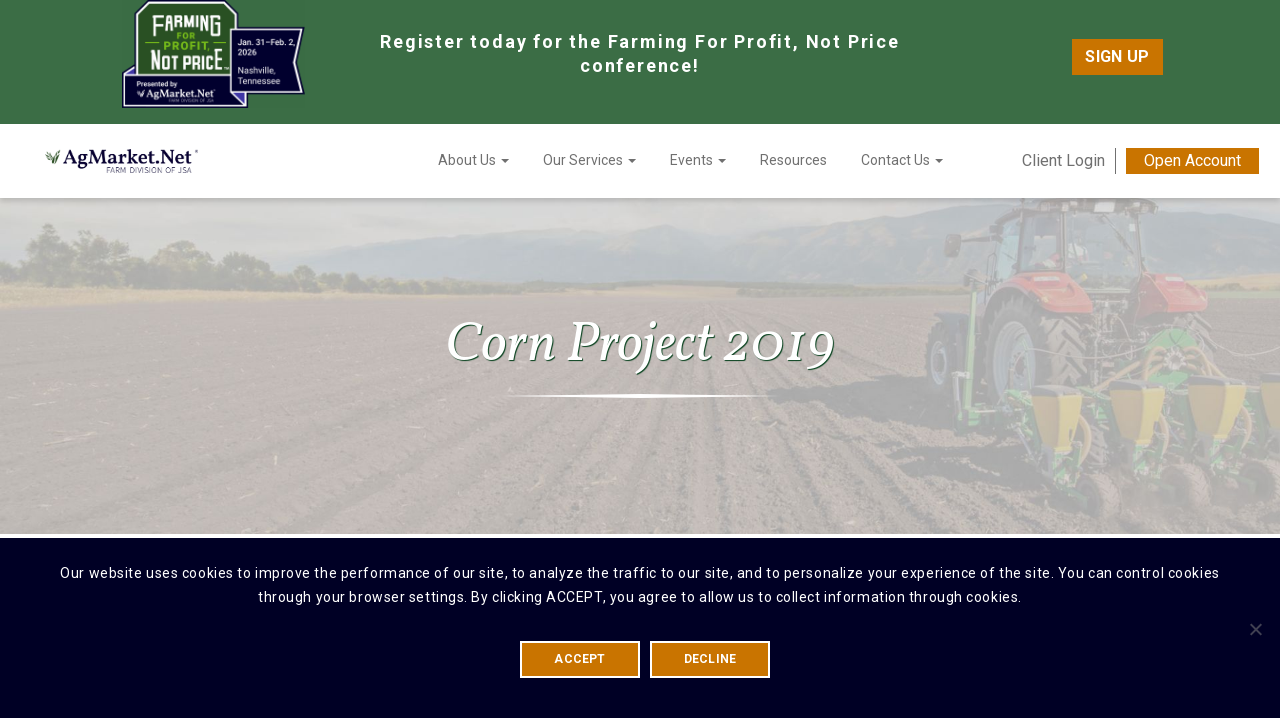

--- FILE ---
content_type: text/html; charset=UTF-8
request_url: https://www.agmarket.net/act-dynamic-map/
body_size: 16246
content:
<!DOCTYPE html>
<!--[if IEMobile 7 ]> <html dir="ltr" lang="en-US" class="no-js iem7"> <![endif]-->
<!--[if IE 8 ]>    <html dir="ltr"lang="en-US" class="no-js ie8 oldie"> <![endif]-->
<!--[if (gte IE 9)|(gt IEMobile 7)|!(IEMobile)|!(IE)]><!--><html dir="ltr" lang="en-US" class="no-js"><!--<![endif]-->

<head>
<meta charset="UTF-8">
<meta http-equiv="X-UA-Compatible" content="IE=edge">
<meta name="viewport" content="width=device-width, initial-scale=1, maximum-scale=1, user-scalable=0">
<title>
    ACT Dynamic Map - AgMarket.Net®</title>
<link rel="profile" href="http://gmpg.org/xfn/11">
<link rel="pingback" href="https://www.agmarket.net/xmlrpc.php">
<meta name='robots' content='index, follow, max-image-preview:large, max-snippet:-1, max-video-preview:-1' />
	<style>img:is([sizes="auto" i], [sizes^="auto," i]) { contain-intrinsic-size: 3000px 1500px }</style>
	
	<!-- This site is optimized with the Yoast SEO plugin v26.3 - https://yoast.com/wordpress/plugins/seo/ -->
	<link rel="canonical" href="https://www.agmarket.net/act-dynamic-map/" />
	<meta property="og:locale" content="en_US" />
	<meta property="og:type" content="article" />
	<meta property="og:title" content="ACT Dynamic Map - AgMarket.Net®" />
	<meta property="og:url" content="https://www.agmarket.net/act-dynamic-map/" />
	<meta property="og:site_name" content="AgMarket.Net®" />
	<meta property="article:modified_time" content="2019-07-18T16:44:05+00:00" />
	<meta name="twitter:card" content="summary_large_image" />
	<meta name="twitter:label1" content="Est. reading time" />
	<meta name="twitter:data1" content="1 minute" />
	<script type="application/ld+json" class="yoast-schema-graph">{"@context":"https://schema.org","@graph":[{"@type":"WebPage","@id":"https://www.agmarket.net/act-dynamic-map/","url":"https://www.agmarket.net/act-dynamic-map/","name":"ACT Dynamic Map - AgMarket.Net®","isPartOf":{"@id":"https://www.agmarket.net/#website"},"datePublished":"2019-07-14T22:00:46+00:00","dateModified":"2019-07-18T16:44:05+00:00","breadcrumb":{"@id":"https://www.agmarket.net/act-dynamic-map/#breadcrumb"},"inLanguage":"en-US","potentialAction":[{"@type":"ReadAction","target":["https://www.agmarket.net/act-dynamic-map/"]}]},{"@type":"BreadcrumbList","@id":"https://www.agmarket.net/act-dynamic-map/#breadcrumb","itemListElement":[{"@type":"ListItem","position":1,"name":"Home","item":"https://www.agmarket.net/"},{"@type":"ListItem","position":2,"name":"ACT Dynamic Map"}]},{"@type":"WebSite","@id":"https://www.agmarket.net/#website","url":"https://www.agmarket.net/","name":"AgMarket.Net®","description":"","potentialAction":[{"@type":"SearchAction","target":{"@type":"EntryPoint","urlTemplate":"https://www.agmarket.net/?s={search_term_string}"},"query-input":{"@type":"PropertyValueSpecification","valueRequired":true,"valueName":"search_term_string"}}],"inLanguage":"en-US"}]}</script>
	<!-- / Yoast SEO plugin. -->


<link rel='dns-prefetch' href='//js.hs-scripts.com' />
<link rel='dns-prefetch' href='//maxcdn.bootstrapcdn.com' />
<link rel='dns-prefetch' href='//fonts.googleapis.com' />
<link rel='dns-prefetch' href='//use.fontawesome.com' />
<link rel="alternate" type="application/rss+xml" title="AgMarket.Net® &raquo; Feed" href="https://www.agmarket.net/feed/" />
<script type="text/javascript">
/* <![CDATA[ */
window._wpemojiSettings = {"baseUrl":"https:\/\/s.w.org\/images\/core\/emoji\/16.0.1\/72x72\/","ext":".png","svgUrl":"https:\/\/s.w.org\/images\/core\/emoji\/16.0.1\/svg\/","svgExt":".svg","source":{"concatemoji":"https:\/\/www.agmarket.net\/wp-includes\/js\/wp-emoji-release.min.js?ver=6.8.3"}};
/*! This file is auto-generated */
!function(s,n){var o,i,e;function c(e){try{var t={supportTests:e,timestamp:(new Date).valueOf()};sessionStorage.setItem(o,JSON.stringify(t))}catch(e){}}function p(e,t,n){e.clearRect(0,0,e.canvas.width,e.canvas.height),e.fillText(t,0,0);var t=new Uint32Array(e.getImageData(0,0,e.canvas.width,e.canvas.height).data),a=(e.clearRect(0,0,e.canvas.width,e.canvas.height),e.fillText(n,0,0),new Uint32Array(e.getImageData(0,0,e.canvas.width,e.canvas.height).data));return t.every(function(e,t){return e===a[t]})}function u(e,t){e.clearRect(0,0,e.canvas.width,e.canvas.height),e.fillText(t,0,0);for(var n=e.getImageData(16,16,1,1),a=0;a<n.data.length;a++)if(0!==n.data[a])return!1;return!0}function f(e,t,n,a){switch(t){case"flag":return n(e,"\ud83c\udff3\ufe0f\u200d\u26a7\ufe0f","\ud83c\udff3\ufe0f\u200b\u26a7\ufe0f")?!1:!n(e,"\ud83c\udde8\ud83c\uddf6","\ud83c\udde8\u200b\ud83c\uddf6")&&!n(e,"\ud83c\udff4\udb40\udc67\udb40\udc62\udb40\udc65\udb40\udc6e\udb40\udc67\udb40\udc7f","\ud83c\udff4\u200b\udb40\udc67\u200b\udb40\udc62\u200b\udb40\udc65\u200b\udb40\udc6e\u200b\udb40\udc67\u200b\udb40\udc7f");case"emoji":return!a(e,"\ud83e\udedf")}return!1}function g(e,t,n,a){var r="undefined"!=typeof WorkerGlobalScope&&self instanceof WorkerGlobalScope?new OffscreenCanvas(300,150):s.createElement("canvas"),o=r.getContext("2d",{willReadFrequently:!0}),i=(o.textBaseline="top",o.font="600 32px Arial",{});return e.forEach(function(e){i[e]=t(o,e,n,a)}),i}function t(e){var t=s.createElement("script");t.src=e,t.defer=!0,s.head.appendChild(t)}"undefined"!=typeof Promise&&(o="wpEmojiSettingsSupports",i=["flag","emoji"],n.supports={everything:!0,everythingExceptFlag:!0},e=new Promise(function(e){s.addEventListener("DOMContentLoaded",e,{once:!0})}),new Promise(function(t){var n=function(){try{var e=JSON.parse(sessionStorage.getItem(o));if("object"==typeof e&&"number"==typeof e.timestamp&&(new Date).valueOf()<e.timestamp+604800&&"object"==typeof e.supportTests)return e.supportTests}catch(e){}return null}();if(!n){if("undefined"!=typeof Worker&&"undefined"!=typeof OffscreenCanvas&&"undefined"!=typeof URL&&URL.createObjectURL&&"undefined"!=typeof Blob)try{var e="postMessage("+g.toString()+"("+[JSON.stringify(i),f.toString(),p.toString(),u.toString()].join(",")+"));",a=new Blob([e],{type:"text/javascript"}),r=new Worker(URL.createObjectURL(a),{name:"wpTestEmojiSupports"});return void(r.onmessage=function(e){c(n=e.data),r.terminate(),t(n)})}catch(e){}c(n=g(i,f,p,u))}t(n)}).then(function(e){for(var t in e)n.supports[t]=e[t],n.supports.everything=n.supports.everything&&n.supports[t],"flag"!==t&&(n.supports.everythingExceptFlag=n.supports.everythingExceptFlag&&n.supports[t]);n.supports.everythingExceptFlag=n.supports.everythingExceptFlag&&!n.supports.flag,n.DOMReady=!1,n.readyCallback=function(){n.DOMReady=!0}}).then(function(){return e}).then(function(){var e;n.supports.everything||(n.readyCallback(),(e=n.source||{}).concatemoji?t(e.concatemoji):e.wpemoji&&e.twemoji&&(t(e.twemoji),t(e.wpemoji)))}))}((window,document),window._wpemojiSettings);
/* ]]> */
</script>
<link rel='stylesheet' id='dashicons-css' href='https://www.agmarket.net/wp-includes/css/dashicons.min.css?ver=6.8.3' type='text/css' media='all' />
<style id='wp-emoji-styles-inline-css' type='text/css'>

	img.wp-smiley, img.emoji {
		display: inline !important;
		border: none !important;
		box-shadow: none !important;
		height: 1em !important;
		width: 1em !important;
		margin: 0 0.07em !important;
		vertical-align: -0.1em !important;
		background: none !important;
		padding: 0 !important;
	}
</style>
<link rel='stylesheet' id='wp-block-library-css' href='https://www.agmarket.net/wp-includes/css/dist/block-library/style.min.css?ver=6.8.3' type='text/css' media='all' />
<style id='classic-theme-styles-inline-css' type='text/css'>
/*! This file is auto-generated */
.wp-block-button__link{color:#fff;background-color:#32373c;border-radius:9999px;box-shadow:none;text-decoration:none;padding:calc(.667em + 2px) calc(1.333em + 2px);font-size:1.125em}.wp-block-file__button{background:#32373c;color:#fff;text-decoration:none}
</style>
<link rel='stylesheet' id='sensei-theme-blocks-css' href='https://www.agmarket.net/wp-content/plugins/sensei-lms/assets/dist/css/sensei-theme-blocks.css?ver=73ecbb6dc2a4bb3f34c0' type='text/css' media='all' />
<link rel='stylesheet' id='sensei-sidebar-mobile-menu-css' href='https://www.agmarket.net/wp-content/plugins/sensei-lms/assets/dist/css/sensei-course-theme/sidebar-mobile-menu.css?ver=53d54bd44d285a126cca' type='text/css' media='all' />
<link rel='stylesheet' id='sensei-page-block-patterns-style-css' href='https://www.agmarket.net/wp-content/plugins/sensei-lms/assets/dist/css/page-block-patterns.css?ver=d704c1f45aea8b7089a7' type='text/css' media='all' />
<style id='global-styles-inline-css' type='text/css'>
:root{--wp--preset--aspect-ratio--square: 1;--wp--preset--aspect-ratio--4-3: 4/3;--wp--preset--aspect-ratio--3-4: 3/4;--wp--preset--aspect-ratio--3-2: 3/2;--wp--preset--aspect-ratio--2-3: 2/3;--wp--preset--aspect-ratio--16-9: 16/9;--wp--preset--aspect-ratio--9-16: 9/16;--wp--preset--color--black: #000000;--wp--preset--color--cyan-bluish-gray: #abb8c3;--wp--preset--color--white: #ffffff;--wp--preset--color--pale-pink: #f78da7;--wp--preset--color--vivid-red: #cf2e2e;--wp--preset--color--luminous-vivid-orange: #ff6900;--wp--preset--color--luminous-vivid-amber: #fcb900;--wp--preset--color--light-green-cyan: #7bdcb5;--wp--preset--color--vivid-green-cyan: #00d084;--wp--preset--color--pale-cyan-blue: #8ed1fc;--wp--preset--color--vivid-cyan-blue: #0693e3;--wp--preset--color--vivid-purple: #9b51e0;--wp--preset--gradient--vivid-cyan-blue-to-vivid-purple: linear-gradient(135deg,rgba(6,147,227,1) 0%,rgb(155,81,224) 100%);--wp--preset--gradient--light-green-cyan-to-vivid-green-cyan: linear-gradient(135deg,rgb(122,220,180) 0%,rgb(0,208,130) 100%);--wp--preset--gradient--luminous-vivid-amber-to-luminous-vivid-orange: linear-gradient(135deg,rgba(252,185,0,1) 0%,rgba(255,105,0,1) 100%);--wp--preset--gradient--luminous-vivid-orange-to-vivid-red: linear-gradient(135deg,rgba(255,105,0,1) 0%,rgb(207,46,46) 100%);--wp--preset--gradient--very-light-gray-to-cyan-bluish-gray: linear-gradient(135deg,rgb(238,238,238) 0%,rgb(169,184,195) 100%);--wp--preset--gradient--cool-to-warm-spectrum: linear-gradient(135deg,rgb(74,234,220) 0%,rgb(151,120,209) 20%,rgb(207,42,186) 40%,rgb(238,44,130) 60%,rgb(251,105,98) 80%,rgb(254,248,76) 100%);--wp--preset--gradient--blush-light-purple: linear-gradient(135deg,rgb(255,206,236) 0%,rgb(152,150,240) 100%);--wp--preset--gradient--blush-bordeaux: linear-gradient(135deg,rgb(254,205,165) 0%,rgb(254,45,45) 50%,rgb(107,0,62) 100%);--wp--preset--gradient--luminous-dusk: linear-gradient(135deg,rgb(255,203,112) 0%,rgb(199,81,192) 50%,rgb(65,88,208) 100%);--wp--preset--gradient--pale-ocean: linear-gradient(135deg,rgb(255,245,203) 0%,rgb(182,227,212) 50%,rgb(51,167,181) 100%);--wp--preset--gradient--electric-grass: linear-gradient(135deg,rgb(202,248,128) 0%,rgb(113,206,126) 100%);--wp--preset--gradient--midnight: linear-gradient(135deg,rgb(2,3,129) 0%,rgb(40,116,252) 100%);--wp--preset--font-size--small: 13px;--wp--preset--font-size--medium: 20px;--wp--preset--font-size--large: 36px;--wp--preset--font-size--x-large: 42px;--wp--preset--spacing--20: 0.44rem;--wp--preset--spacing--30: 0.67rem;--wp--preset--spacing--40: 1rem;--wp--preset--spacing--50: 1.5rem;--wp--preset--spacing--60: 2.25rem;--wp--preset--spacing--70: 3.38rem;--wp--preset--spacing--80: 5.06rem;--wp--preset--shadow--natural: 6px 6px 9px rgba(0, 0, 0, 0.2);--wp--preset--shadow--deep: 12px 12px 50px rgba(0, 0, 0, 0.4);--wp--preset--shadow--sharp: 6px 6px 0px rgba(0, 0, 0, 0.2);--wp--preset--shadow--outlined: 6px 6px 0px -3px rgba(255, 255, 255, 1), 6px 6px rgba(0, 0, 0, 1);--wp--preset--shadow--crisp: 6px 6px 0px rgba(0, 0, 0, 1);}:where(.is-layout-flex){gap: 0.5em;}:where(.is-layout-grid){gap: 0.5em;}body .is-layout-flex{display: flex;}.is-layout-flex{flex-wrap: wrap;align-items: center;}.is-layout-flex > :is(*, div){margin: 0;}body .is-layout-grid{display: grid;}.is-layout-grid > :is(*, div){margin: 0;}:where(.wp-block-columns.is-layout-flex){gap: 2em;}:where(.wp-block-columns.is-layout-grid){gap: 2em;}:where(.wp-block-post-template.is-layout-flex){gap: 1.25em;}:where(.wp-block-post-template.is-layout-grid){gap: 1.25em;}.has-black-color{color: var(--wp--preset--color--black) !important;}.has-cyan-bluish-gray-color{color: var(--wp--preset--color--cyan-bluish-gray) !important;}.has-white-color{color: var(--wp--preset--color--white) !important;}.has-pale-pink-color{color: var(--wp--preset--color--pale-pink) !important;}.has-vivid-red-color{color: var(--wp--preset--color--vivid-red) !important;}.has-luminous-vivid-orange-color{color: var(--wp--preset--color--luminous-vivid-orange) !important;}.has-luminous-vivid-amber-color{color: var(--wp--preset--color--luminous-vivid-amber) !important;}.has-light-green-cyan-color{color: var(--wp--preset--color--light-green-cyan) !important;}.has-vivid-green-cyan-color{color: var(--wp--preset--color--vivid-green-cyan) !important;}.has-pale-cyan-blue-color{color: var(--wp--preset--color--pale-cyan-blue) !important;}.has-vivid-cyan-blue-color{color: var(--wp--preset--color--vivid-cyan-blue) !important;}.has-vivid-purple-color{color: var(--wp--preset--color--vivid-purple) !important;}.has-black-background-color{background-color: var(--wp--preset--color--black) !important;}.has-cyan-bluish-gray-background-color{background-color: var(--wp--preset--color--cyan-bluish-gray) !important;}.has-white-background-color{background-color: var(--wp--preset--color--white) !important;}.has-pale-pink-background-color{background-color: var(--wp--preset--color--pale-pink) !important;}.has-vivid-red-background-color{background-color: var(--wp--preset--color--vivid-red) !important;}.has-luminous-vivid-orange-background-color{background-color: var(--wp--preset--color--luminous-vivid-orange) !important;}.has-luminous-vivid-amber-background-color{background-color: var(--wp--preset--color--luminous-vivid-amber) !important;}.has-light-green-cyan-background-color{background-color: var(--wp--preset--color--light-green-cyan) !important;}.has-vivid-green-cyan-background-color{background-color: var(--wp--preset--color--vivid-green-cyan) !important;}.has-pale-cyan-blue-background-color{background-color: var(--wp--preset--color--pale-cyan-blue) !important;}.has-vivid-cyan-blue-background-color{background-color: var(--wp--preset--color--vivid-cyan-blue) !important;}.has-vivid-purple-background-color{background-color: var(--wp--preset--color--vivid-purple) !important;}.has-black-border-color{border-color: var(--wp--preset--color--black) !important;}.has-cyan-bluish-gray-border-color{border-color: var(--wp--preset--color--cyan-bluish-gray) !important;}.has-white-border-color{border-color: var(--wp--preset--color--white) !important;}.has-pale-pink-border-color{border-color: var(--wp--preset--color--pale-pink) !important;}.has-vivid-red-border-color{border-color: var(--wp--preset--color--vivid-red) !important;}.has-luminous-vivid-orange-border-color{border-color: var(--wp--preset--color--luminous-vivid-orange) !important;}.has-luminous-vivid-amber-border-color{border-color: var(--wp--preset--color--luminous-vivid-amber) !important;}.has-light-green-cyan-border-color{border-color: var(--wp--preset--color--light-green-cyan) !important;}.has-vivid-green-cyan-border-color{border-color: var(--wp--preset--color--vivid-green-cyan) !important;}.has-pale-cyan-blue-border-color{border-color: var(--wp--preset--color--pale-cyan-blue) !important;}.has-vivid-cyan-blue-border-color{border-color: var(--wp--preset--color--vivid-cyan-blue) !important;}.has-vivid-purple-border-color{border-color: var(--wp--preset--color--vivid-purple) !important;}.has-vivid-cyan-blue-to-vivid-purple-gradient-background{background: var(--wp--preset--gradient--vivid-cyan-blue-to-vivid-purple) !important;}.has-light-green-cyan-to-vivid-green-cyan-gradient-background{background: var(--wp--preset--gradient--light-green-cyan-to-vivid-green-cyan) !important;}.has-luminous-vivid-amber-to-luminous-vivid-orange-gradient-background{background: var(--wp--preset--gradient--luminous-vivid-amber-to-luminous-vivid-orange) !important;}.has-luminous-vivid-orange-to-vivid-red-gradient-background{background: var(--wp--preset--gradient--luminous-vivid-orange-to-vivid-red) !important;}.has-very-light-gray-to-cyan-bluish-gray-gradient-background{background: var(--wp--preset--gradient--very-light-gray-to-cyan-bluish-gray) !important;}.has-cool-to-warm-spectrum-gradient-background{background: var(--wp--preset--gradient--cool-to-warm-spectrum) !important;}.has-blush-light-purple-gradient-background{background: var(--wp--preset--gradient--blush-light-purple) !important;}.has-blush-bordeaux-gradient-background{background: var(--wp--preset--gradient--blush-bordeaux) !important;}.has-luminous-dusk-gradient-background{background: var(--wp--preset--gradient--luminous-dusk) !important;}.has-pale-ocean-gradient-background{background: var(--wp--preset--gradient--pale-ocean) !important;}.has-electric-grass-gradient-background{background: var(--wp--preset--gradient--electric-grass) !important;}.has-midnight-gradient-background{background: var(--wp--preset--gradient--midnight) !important;}.has-small-font-size{font-size: var(--wp--preset--font-size--small) !important;}.has-medium-font-size{font-size: var(--wp--preset--font-size--medium) !important;}.has-large-font-size{font-size: var(--wp--preset--font-size--large) !important;}.has-x-large-font-size{font-size: var(--wp--preset--font-size--x-large) !important;}
:where(.wp-block-post-template.is-layout-flex){gap: 1.25em;}:where(.wp-block-post-template.is-layout-grid){gap: 1.25em;}
:where(.wp-block-columns.is-layout-flex){gap: 2em;}:where(.wp-block-columns.is-layout-grid){gap: 2em;}
:root :where(.wp-block-pullquote){font-size: 1.5em;line-height: 1.6;}
</style>
<link rel='stylesheet' id='anthem-weather-css' href='https://www.agmarket.net/wp-content/plugins/anthem-weather/public/css/anthem-weather-public.css?ver=1.0.0' type='text/css' media='all' />
<link rel='stylesheet' id='tfba_socialfeed_style-css' href='https://www.agmarket.net/wp-content/plugins/arrow-twitter-feed/includes/../css/jquery.socialfeed.css?ver=1.0.0' type='text/css' media='all' />
<link rel='stylesheet' id='cookie-notice-front-css' href='https://www.agmarket.net/wp-content/plugins/cookie-notice/css/front.min.css?ver=2.5.8' type='text/css' media='all' />
<link rel='stylesheet' id='firebase-cloud-messaging-css' href='https://www.agmarket.net/wp-content/plugins/firebase-cloud-messaging/public/css/firebase-cloud-messaging-public.css?ver=1.0.0' type='text/css' media='all' />
<link rel='stylesheet' id='gate39-members-css' href='https://www.agmarket.net/wp-content/plugins/gate39-members/public/css/gate39-members-public.css?ver=1.0.0' type='text/css' media='all' />
<link rel='stylesheet' id='module-frontend-css' href='https://www.agmarket.net/wp-content/plugins/sensei-lms/assets/dist/css/modules-frontend.css?ver=6f282392f857e1cd0631' type='text/css' media='all' />
<link rel='stylesheet' id='pages-frontend-css' href='https://www.agmarket.net/wp-content/plugins/sensei-lms/assets/dist/css/pages-frontend.css?ver=273eee0a3eb3fc744030' type='text/css' media='all' />
<link rel='stylesheet' id='sensei-frontend-css' href='https://www.agmarket.net/wp-content/plugins/sensei-lms/assets/dist/css/frontend.css?ver=11d6148c6a4a283be47a' type='text/css' media='screen' />
<link rel='stylesheet' id='woocommerce-layout-css' href='https://www.agmarket.net/wp-content/plugins/woocommerce/assets/css/woocommerce-layout.css?ver=10.3.4' type='text/css' media='all' />
<link rel='stylesheet' id='woocommerce-smallscreen-css' href='https://www.agmarket.net/wp-content/plugins/woocommerce/assets/css/woocommerce-smallscreen.css?ver=10.3.4' type='text/css' media='only screen and (max-width: 768px)' />
<link rel='stylesheet' id='woocommerce-general-css' href='https://www.agmarket.net/wp-content/plugins/woocommerce/assets/css/woocommerce.css?ver=10.3.4' type='text/css' media='all' />
<style id='woocommerce-inline-inline-css' type='text/css'>
.woocommerce form .form-row .required { visibility: visible; }
</style>
<link rel='stylesheet' id='wp-logger-rest-api-css' href='https://www.agmarket.net/wp-content/plugins/wp-logger-rest-api/public/css/wp-logger-rest-api-public.css?ver=1.0.0' type='text/css' media='all' />
<link rel='stylesheet' id='brands-styles-css' href='https://www.agmarket.net/wp-content/plugins/woocommerce/assets/css/brands.css?ver=10.3.4' type='text/css' media='all' />
<link rel='stylesheet' id='bootstrap-css' href='https://maxcdn.bootstrapcdn.com/bootstrap/3.3.7/css/bootstrap.min.css?ver=3.3.7' integrity="sha384-BVYiiSIFeK1dGmJRAkycuHAHRg32OmUcww7on3RYdg4Va+PmSTsz/K68vbdEjh4u" crossorigin="anonymous" type='text/css' media='all' />
<link rel='stylesheet' id='bootstrap-offcanvas-css' href='https://www.agmarket.net/wp-content/themes/gate39media/library/bootstrap-offcanvas/css/bootstrap.offcanvas.min.css' type='text/css' media='all' />
<link rel='stylesheet' id='google-fonts-css' href='https://fonts.googleapis.com/css?family=Roboto:400,700|Vollkorn:400i' type='text/css' media='all' />
<link rel='stylesheet' id='fontawesome-css' href='https://use.fontawesome.com/releases/v5.1.0/css/all.css?ver=5.1.0' integrity="sha384-lKuwvrZot6UHsBSfcMvOkWwlCMgc0TaWr+30HWe3a4ltaBwTZhyTEggF5tJv8tbt" crossorigin="anonymous" type='text/css' media='all' />
<link rel='stylesheet' id='gate39media-css' href='https://www.agmarket.net/wp-content/themes/gate39media/gate39media-app.min.css?ver=1.0.6' type='text/css' media='all' />
<link rel='stylesheet' id='wp-members-css' href='https://www.agmarket.net/wp-content/plugins/wp-members/assets/css/forms/generic-no-float.min.css?ver=3.5.4.3' type='text/css' media='all' />
<link rel='stylesheet' id='eab-upcoming_calendar_widget-style-css' href='https://www.agmarket.net/wp-content/plugins/events-and-bookings/css/upcoming_calendar_widget.css?ver=6.8.3' type='text/css' media='all' />
<link rel='stylesheet' id='js_composer_front-css' href='https://www.agmarket.net/wp-content/plugins/js_composer/assets/css/js_composer.min.css?ver=8.7.2' type='text/css' media='all' />
<script type="text/javascript" src="https://www.agmarket.net/wp-includes/js/jquery/jquery.min.js?ver=3.7.1" id="jquery-core-js"></script>
<script type="text/javascript" src="https://www.agmarket.net/wp-includes/js/jquery/jquery-migrate.min.js?ver=3.4.1" id="jquery-migrate-js"></script>
<script type="text/javascript" id="jquery-migrate-js-after">
/* <![CDATA[ */
var _eab_data={"ajax_url":"https:\/\/www.agmarket.net\/wp-admin\/admin-ajax.php","root_url":"https:\/\/www.agmarket.net\/wp-content\/plugins\/events-and-bookings\/img\/","fb_scope":"email"};if (!("ontouchstart" in document.documentElement)) document.documentElement.className += " no-touch";
/* ]]> */
</script>
<script type="text/javascript" id="anthem-weather-js-extra">
/* <![CDATA[ */
var anthem_weather_public_vars = {"site_url":"https:\/\/www.agmarket.net","ajaxurl":"https:\/\/www.agmarket.net\/wp-admin\/admin-ajax.php","ajax_nonce":"e33293e686","admin_url":"https:\/\/www.agmarket.net\/wp-admin\/admin.php"};
/* ]]> */
</script>
<script type="text/javascript" src="https://www.agmarket.net/wp-content/plugins/anthem-weather/public/js/anthem-weather-public.min.js?ver=1.0.0" id="anthem-weather-js"></script>
<script type="text/javascript" src="https://www.agmarket.net/wp-content/plugins/arrow-twitter-feed/includes/../bower_components/codebird-js/codebird.js?ver=6.8.3" id="tfba_codebird-js"></script>
<script type="text/javascript" src="https://www.agmarket.net/wp-content/plugins/arrow-twitter-feed/includes/../bower_components/doT/doT.min.js?ver=6.8.3" id="tfba_doT-js"></script>
<script type="text/javascript" src="https://www.agmarket.net/wp-content/plugins/arrow-twitter-feed/includes/../bower_components/moment/min/moment.min.js?ver=6.8.3" id="tfba_moment-js"></script>
<script type="text/javascript" src="https://www.agmarket.net/wp-content/plugins/arrow-twitter-feed/includes/../js/jquery.socialfeed.js?ver=6.8.3" id="tfba_socialfeed-js"></script>
<script type="text/javascript" id="cookie-notice-front-js-before">
/* <![CDATA[ */
var cnArgs = {"ajaxUrl":"https:\/\/www.agmarket.net\/wp-admin\/admin-ajax.php","nonce":"10a171859d","hideEffect":"fade","position":"bottom","onScroll":false,"onScrollOffset":100,"onClick":false,"cookieName":"cookie_notice_accepted","cookieTime":2592000,"cookieTimeRejected":2592000,"globalCookie":false,"redirection":false,"cache":false,"revokeCookies":false,"revokeCookiesOpt":"automatic"};
/* ]]> */
</script>
<script type="text/javascript" src="https://www.agmarket.net/wp-content/plugins/cookie-notice/js/front.min.js?ver=2.5.8" id="cookie-notice-front-js"></script>
<script type="text/javascript" src="https://www.agmarket.net/wp-content/plugins/firebase-cloud-messaging/public/js/firebase-cloud-messaging-public.js?ver=1.0.0" id="firebase-cloud-messaging-js"></script>
<script type="text/javascript" src="https://www.agmarket.net/wp-content/plugins/woocommerce/assets/js/jquery-blockui/jquery.blockUI.min.js?ver=2.7.0-wc.10.3.4" id="wc-jquery-blockui-js" data-wp-strategy="defer"></script>
<script type="text/javascript" id="wc-add-to-cart-js-extra">
/* <![CDATA[ */
var wc_add_to_cart_params = {"ajax_url":"\/wp-admin\/admin-ajax.php","wc_ajax_url":"\/?wc-ajax=%%endpoint%%","i18n_view_cart":"View cart","cart_url":"https:\/\/www.agmarket.net\/checkout\/","is_cart":"","cart_redirect_after_add":"no"};
/* ]]> */
</script>
<script type="text/javascript" src="https://www.agmarket.net/wp-content/plugins/woocommerce/assets/js/frontend/add-to-cart.min.js?ver=10.3.4" id="wc-add-to-cart-js" data-wp-strategy="defer"></script>
<script type="text/javascript" src="https://www.agmarket.net/wp-content/plugins/woocommerce/assets/js/js-cookie/js.cookie.min.js?ver=2.1.4-wc.10.3.4" id="wc-js-cookie-js" defer="defer" data-wp-strategy="defer"></script>
<script type="text/javascript" id="woocommerce-js-extra">
/* <![CDATA[ */
var woocommerce_params = {"ajax_url":"\/wp-admin\/admin-ajax.php","wc_ajax_url":"\/?wc-ajax=%%endpoint%%","i18n_password_show":"Show password","i18n_password_hide":"Hide password"};
/* ]]> */
</script>
<script type="text/javascript" src="https://www.agmarket.net/wp-content/plugins/woocommerce/assets/js/frontend/woocommerce.min.js?ver=10.3.4" id="woocommerce-js" defer="defer" data-wp-strategy="defer"></script>
<script type="text/javascript" src="https://www.agmarket.net/wp-content/plugins/wp-logger-rest-api/public/js/wp-logger-rest-api-public.js?ver=1.0.0" id="wp-logger-rest-api-js"></script>
<script type="text/javascript" src="https://www.agmarket.net/wp-content/plugins/js_composer/assets/js/vendors/woocommerce-add-to-cart.js?ver=8.7.2" id="vc_woocommerce-add-to-cart-js-js"></script>
<script type="text/javascript" src="https://www.agmarket.net/wp-content/plugins/events-and-bookings/js/upcoming_calendar_widget.js?ver=1.9.8" id="eab-upcoming_calendar_widget-script-js"></script>
<script></script><link rel="https://api.w.org/" href="https://www.agmarket.net/wp-json/" /><link rel="alternate" title="JSON" type="application/json" href="https://www.agmarket.net/wp-json/wp/v2/pages/1403" /><link rel="EditURI" type="application/rsd+xml" title="RSD" href="https://www.agmarket.net/xmlrpc.php?rsd" />

<link rel='shortlink' href='https://www.agmarket.net/?p=1403' />
<link rel="alternate" title="oEmbed (JSON)" type="application/json+oembed" href="https://www.agmarket.net/wp-json/oembed/1.0/embed?url=https%3A%2F%2Fwww.agmarket.net%2Fact-dynamic-map%2F" />
<link rel="alternate" title="oEmbed (XML)" type="text/xml+oembed" href="https://www.agmarket.net/wp-json/oembed/1.0/embed?url=https%3A%2F%2Fwww.agmarket.net%2Fact-dynamic-map%2F&#038;format=xml" />

		<!-- GA Google Analytics @ https://m0n.co/ga -->
		<script>
			(function(i,s,o,g,r,a,m){i['GoogleAnalyticsObject']=r;i[r]=i[r]||function(){
			(i[r].q=i[r].q||[]).push(arguments)},i[r].l=1*new Date();a=s.createElement(o),
			m=s.getElementsByTagName(o)[0];a.async=1;a.src=g;m.parentNode.insertBefore(a,m)
			})(window,document,'script','https://www.google-analytics.com/analytics.js','ga');
			ga('create', 'UA-140209159-1', 'auto');
			ga('send', 'pageview');
		</script>

				<!-- DO NOT COPY THIS SNIPPET! Start of Page Analytics Tracking for HubSpot WordPress plugin v11.3.21-->
			<script class="hsq-set-content-id" data-content-id="standard-page">
				var _hsq = _hsq || [];
				_hsq.push(["setContentType", "standard-page"]);
			</script>
			<!-- DO NOT COPY THIS SNIPPET! End of Page Analytics Tracking for HubSpot WordPress plugin -->
					<style>
			:root {
						}
		</style>
			<noscript><style>.woocommerce-product-gallery{ opacity: 1 !important; }</style></noscript>
	<meta name="generator" content="Powered by WPBakery Page Builder - drag and drop page builder for WordPress."/>
<link rel="icon" href="https://cdn.gate39media.com/agmarket.net/wp-content/uploads/2019/04/28103940/cropped-Favicon-32x32.png" sizes="32x32" />
<link rel="icon" href="https://cdn.gate39media.com/agmarket.net/wp-content/uploads/2019/04/28103940/cropped-Favicon-192x192.png" sizes="192x192" />
<link rel="apple-touch-icon" href="https://cdn.gate39media.com/agmarket.net/wp-content/uploads/2019/04/28103940/cropped-Favicon-180x180.png" />
<meta name="msapplication-TileImage" content="https://cdn.gate39media.com/agmarket.net/wp-content/uploads/2019/04/28103940/cropped-Favicon-270x270.png" />
		<style type="text/css" id="wp-custom-css">
			.btn-primary{
    color: #fff;
    background: #C97400 !important;
    border-color: #C97400 !important;
}
.btn-primary:hover, .btn-primary:active{
    background: #fff !important;
	  color: #C97400 !important;
}
.woocommerce-MyAccount-content .login-btn-reset{
	  display: none;
}
.site-content.site-content-page.page-profile #wpmem_login_form {
    display: none;
}
.login-btn-reset{
	display:block;
}
.package-description{
	margin-bottom:25px;
}
.first-password-form div#wpmem_login {
    width: 100%;
	    display: contents;
}
.first-password-form {
    padding: 45px;
    border: 1px solid #eaeaea;
    border-radius: 10px;
}
.woocommerce-additional-fields {
    margin-top: 41px;
}
.woocommerce form .form-row select {
    cursor: pointer;
    margin: 0;
    height: 35px;
    border-color: #ebe4e4;
    border-radius: 3px;
}
button#place_order {
    background: #C97400;
    border-radius: 0;
    padding: 12px 20px;
    font-weight: 500;
	 border: 1px solid #C97400
}
button#place_order:hover{
 border: 1px solid #C97400;
	color: #C97400;
	background:transparent;
}
div#payment.woocommerce-checkout-payment {
    margin-bottom: 75px;
}
form.checkout.woocommerce-checkout h3#order_review_heading {
    margin-top: 30px;
}
.btn-primary:hover{
 border: 1px solid #C97400;
	color: #C97400;
	background:transparent;
}
.woo-home-notice {
    border: 1px solid #ccc;
    border-radius: 5px;
    padding: 10px 15px;
    margin-bottom: 25px;
    font-size: 14px;
    background: #fafafa;
}
@media only screen and (min-width: 1200px){

}
@media (max-width: 768px){
	#wpmem_login, #wpmem_msg, #wpmem_reg, .wpmem_msg {
    width: 90%;
		margin:0 auto;
		display:block;
}
	.site-header .site-header-banner {
    margin-top: auto;
}
}
.my-account-sections>h3 {
    margin: 0 0 35px;
    border-bottom: 1px solid #eaeaea;
	font-size:26px;
}
.my-account-sections {
	padding:20px 0;
}
.woocommerce-account .woocommerce-MyAccount-content {
  
    margin-bottom: 100px;
}
.wpb_wrapper	#wpmem_reg{
		width: 90%;
		margin:0 auto;
		display:block;
	}
fieldset#wc-stripe-cc-form>div {
    padding: 0 !important;
}
	ul.woocommerce-order-overview.woocommerce-thankyou-order-details.order_details{
		padding:0;
		margin-bottom:20px;
	}
		ul.woocommerce-order-overview.woocommerce-thankyou-order-details.order_details li{
		margin-bottom:17px;
	}
}
.payment_box payment_method_stripe  label.stripe-cvc-element{
	    font-weight: 600;
    font-size: 12px;
}
.select2-container--default .select2-selection--single{
    border: 1px solid #eaeaea;
    border-radius: 3px;
    height: 37px;
	padding: 4px 2px;
}
.select2-container--default .select2-selection--single .select2-selection__arrow {
	height: 35px;
}
.woocommerce form .form-row .input-text, .woocommerce-page form .form-row .input-text {
    padding: 8px;
    border: 1px solid #eaeaea;
    border-radius: 3px;
}
a.text-link {
    color: #C97400;
}
.woocommerce-MyAccount-content>p:nth-child(3) {
    display: none;
}
.ex-intel-blurb {
    font-size: 14px;
}
.menu-login-menu-container ul li.client-menu-bt-divider {
    border-bottom: 1px solid #3b6d458f !important;
    margin-bottom: 7px;
}
.menu-login-menu-container ul li.client-menu-bt-divider>a {
   margin-bottom:7px;
}
#wpmem_login input[type=password], #wpmem_login input[type=text], #wpmem_reg input[type=date], #wpmem_reg input[type=email], #wpmem_reg input[type=number], #wpmem_reg input[type=password], #wpmem_reg input[type=text], #wpmem_reg input[type=url], #wpmem_reg textarea {
    border: 2px solid rgba(0,0,0,.1);
}
.woocommerce-MyAccount-content #wpmem_profile_form fieldset legend {
    margin-bottom: 15px;
    display: none;
}
.link-text-register{
	display:none;
}
.custom-ag-button a {
    background-color: #C97400 !important;
    color: #fff !important;
}
#wpmem_reg .req-text {
    display: inline-block;
	width: 100%;
}
.wp-member-default-profile-page-hide #wpmem_login_form,.wp-member-default-profile-page-hide #wpmem_register_form{
	display:none;
}
.package-button a{
    margin-top:20px;
	    padding: 7px 20px;
	border-radius:1px;
}
.entry-content> .woocommerce {
    padding-top: 70px;
}
.woocommerce-shipping-fields {
    display: none;
}
table.shop_table subscription_details a.button{
	margin-bottom:5px;
}
.ex-intel-meta ul{
list-style: none;
    display: -webkit-inline-box;
    padding: 0;
    font-size: 10px;
}
.ex-intel-meta ul li:first-child {
    padding-right: 10px;
    border-right: 1px solid #ccc;
    margin-right: 10px;
}
.ex-intel-meta ul li {
    line-height:10px;
}
.ex-intel-view a {
    color: #3B6D45 !important;
    text-transform: uppercase;
    font-family: Roboto;
    margin-top: 9px;
    display: block;
    font-weight: 600;
}
.right-table {
    display: table;
    height: 145px;
}
.right-table-cell{
	display:table-cell;
	vertical-align:middle;
}
.ex-intel-item{
	margin-bottom:40px;
} 
.exclusive-intel-wrap h5 {
        font-size: 20px;
    font-style: italic;
    line-height: 23px;
    color: #1B1346;
    font-family: Vollkorn;
	
}
nav.woocommerce-MyAccount-navigation ul {
    list-style: none;
	    width: 70%;
    float: right;
}
.woocommerce-account .woocommerce-MyAccount-navigation {
    float: left;
    width: 44%;
	border-right: 1px solid #1B1346;
	padding-right:10%;
}
#wpmem_profile_form fieldset{
	margin-top:5px;
}
#wpmem_profile_form fieldset legend{
	margin-bottom:15px;
}
#wpmem_profile_form .button_div input{
	float:left;
}
.woocommerce-account .woocommerce-MyAccount-content {
    float: right;
    width: 55%;
		padding-left:10%;
}
.woocommerce-MyAccount-navigation ul li {
    border-bottom: 2px solid transparent;
}
.woocommerce-MyAccount-navigation ul li:hover {
    border-color:#f6aa45;
}
.woocommerce-MyAccount-navigation ul li>a:hover{
	color:#1B154C;
	 border-color:transparent;
}
.woocommerce-MyAccount-navigation ul li>a{
      text-align: left;
    font-size: 13px;
    font-family: Roboto;
    letter-spacing: 1.8px;
    color: #707070;
    font-weight: bold;
    text-transform: uppercase;
    opacity: 1;
    padding: 13px 0px 7px;
    display: block;
    border-bottom: 1px solid #d9d9d9;
	
}
.woocommerce-MyAccount-navigation ul li>a:hover, .woocommerce-MyAccount-navigation ul li.is-active>a{
	color:  #1B1346;

}
@media only screen and (min-width: 768px){
	#wpmem_login{
	width:87%;
		float:right;
}
	.woocommerce-MyAccount-content #wpmem_login{
		float:left;
}
}
@media(max-width:600px){
#wpmem_reg{
		width:100%;
	}
	.button_div .buttons{
		width:100%;
	}
		.woocommerce-account .woocommerce-MyAccount-navigation {
			padding-right: 4%;
	}
	nav.woocommerce-MyAccount-navigation ul {
    width: 100%;
    margin: 0;
    padding: 0;
}
	.woocommerce-account .woocommerce-MyAccount-content {
			padding-left: 2%;
	}
}

@media(max-width:992px){
	.ex-intel-item {
    margin-bottom: 0px;
}
	.right-table {
    height:auto;
    padding: 10px 0;
}
	
}
#wpmem_login fieldset>label {
    color: #707070;
    margin-bottom: 3px;
    font-weight: 600;
    font-family: Roboto;
    display: block;
}

	#wpmem_login input[type=text], #wpmem_login input[type=password]{
        border: 2px solid #dfdfdf;
    border-radius: 3px;
    box-shadow: none;
  padding: 8px 13px !important;
    font-size: 17px;

}

.remember-wrap {
    line-height: 25px;
    margin-bottom: 8px;
}
#wpmem_login input[type=checkbox] {
    margin: 0;
}
.remember-wrap {
    margin-bottom: 15px;
}
span.link-text-forgot a {
		color: #C97400;
}
span.link-text-forgot {
    font-size: 14px;
    margin-top: 12px;
    display: block;

}
.button-wrap.login-button-wrap button {
    width: 170px;
    font-weight: 300;
    background: #C97400;
    padding: 9px;
    font-size: 15px !important;
}
.button_div .buttons {
    min-width: 170px;
    font-weight: 300;
    background: #C97400;
    padding: 9px;
    font-size: 15px;
    border: none;
    color: #fff;
}

.mem-register {
	font-weight: 300;
 padding: 9px 26px;
    font-size: 20px;
}
#wpmem_login .remember-wrap label {
    display: initial;
    font-weight: 300;
    font-size: 14px;
    margin-left: 3px;
}
.wpmudevevents-header .wpmudevevents-event_link {
	margin-bottom: 5px;
	display: inline-block;
}

.wpmudevevents-header .entry-meta {
	margin-bottom: 2px;
}

.wpmudevevents-header #wpmudevevents-contentbody {
	margin-bottom: 12px;
}

.site-header-subnav-cust.site-header-subnav-cust-page.page-profile .wpmem_msg {
    display: none;
}
@media only screen and (min-width: 1842px){
	.site-header .site-header-banner {
		margin-top: 101px;
	} 
}


@media only screen and (min-width: 768px){
.woocommerce-MyAccount-content, nav.woocommerce-MyAccount-navigation {
    margin-top: 50px;
}
}


#webform-form-trial #broker_notes  {
	position: fixed;
   top: -500px;
   left: -500px;
}
#webform-form-trial label[for=broker_notes]  {
	display:none;
}

@media screen and (max-width: 768px) {
	#wpmem_login_form .link-text-register {
		display: none;
	}
	.btn-intel-sm-hide {
		display: none;
	}
}

.wpmudevevents-header .wpmudevevents-event_link {
	margin-bottom: 5px;
	display: inline-block;
}

.wpmudevevents-header .entry-meta {
	margin-bottom: 2px;
}

.wpmudevevents-header #wpmudevevents-contentbody {
	margin-bottom: 12px;
  padding: 10px 15px;
}

body.logged-in .agm-login-text {
	display: none;
}

@media screen and (min-width: 1200px) {
	.site-header .site-header-nav .navbar-nav li .dropdown-menu {
    min-width: 310px;
	}
	    .site-header .site-header-banner {
        margin-top: 60px;
    }
}





.site-content .widget-area.widget-categories-right .category ul li.post-unlocked-for-u a::after {
	content: "";
}

.secured.post-unlocked-for-u i {
	display: none;
}

.widget-top-banner {
	background-color:#3b6d45;
	background-image:none;
/*    background-image: url('https://agmarket-v2.gate39tech2.com/wp-content/uploads/2025/02/sunrise-scaled.jpg');
    background-size: cover;
    background-position: center 67%;
    background-repeat: no-repeat;*/
}
.site-content-single .content-area .entry-thumbnail{
	width:60%;
	
}


@media only screen and (max-width: 767px){
	body.has-widget-top-banner{
		padding-top:200px;
	}
.widget-top-banner {
	background-color:#050326;
	}
}		</style>
		<style type="text/css" data-type="vc_shortcodes-custom-css">.vc_custom_1563282009543{background-image: url(https://www.agmarket.net/wp-content/uploads/2019/02/cta-banner.jpg?id=327) !important;background-position: center !important;background-repeat: no-repeat !important;background-size: cover !important;}</style><noscript><style> .wpb_animate_when_almost_visible { opacity: 1; }</style></noscript><!-- HTML5 shim and Respond.js IE8 support of HTML5 elements and media queries -->
<!--[if lt IE 9]>
<script src="https://oss.maxcdn.com/libs/html5shiv/3.7.0/html5shiv.js"></script>
<script src="https://oss.maxcdn.com/libs/respond.js/1.4.2/respond.min.js"></script>
<![endif]-->
</head>

<body class="wp-singular page-template-default page page-id-1403 wp-theme-gate39media theme-gate39media cookies-not-set sensei-gate39media woocommerce-no-js group-blog wpb-js-composer js-comp-ver-8.7.2 vc_responsive">
<div id="page" class="hfeed site">
<header id="masthead" class="site-header" role="banner">
<div class="site-header-banner site-header-banner-page page-act-dynamic-map " style="background-image: url(https://www.agmarket.net/wp-content/themes/gate39media/img/customers-benefit-banner.jpg);">

	<nav id="site-navigation" class="navbar navbar-default navbar-fixed-top" role="navigation">

		<!-- Top Bar -->
		
        <div id="secondary" class="widget-area" role="complementary">

	<aside class="widget-top-banner widget-top-banner-page page-act-dynamic-map">

		<section data-vc-full-width="true" data-vc-full-width-temp="true" data-vc-full-width-init="false" class="vc_section section-winter-meeting hidden-xs">
<div data-vc-full-width="true" data-vc-full-width-temp="true" data-vc-full-width-init="false" class="vc_row wpb_row vc_row-fluid vc_row-o-content-middle vc_row-flex">
<div class="wpb_column vc_column_container vc_col-sm-12 vc_col-lg-1 vc_hidden-md vc_hidden-sm vc_hidden-xs">
<div class="vc_column-inner">
<div class="wpb_wrapper"></div>
</div>
</div>
<div class="wpb_column vc_column_container vc_col-sm-12 vc_col-lg-2 vc_col-md-12 vc_col-xs-12">
<div class="vc_column-inner">
<div class="wpb_wrapper">
<div  class="wpb_single_image wpb_content_element vc_align_center wpb_content_element">
<figure class="wpb_wrapper vc_figure">
<div class="vc_single_image-wrapper   vc_box_border_grey"><img width="300" height="176" src="https://cdn.gate39media.com/agmarket.net/wp-content/uploads/2025/10/31140128/location-badge-agmarket-300x176.png" class="vc_single_image-img attachment-medium" alt="" title="location-badge-agmarket" decoding="async" fetchpriority="high" srcset="https://cdn.gate39media.com/agmarket.net/wp-content/uploads/2025/10/31140128/location-badge-agmarket-300x176.png 300w, https://cdn.gate39media.com/agmarket.net/wp-content/uploads/2025/10/31140128/location-badge-agmarket-1024x602.png 1024w, https://cdn.gate39media.com/agmarket.net/wp-content/uploads/2025/10/31140128/location-badge-agmarket-768x452.png 768w, https://cdn.gate39media.com/agmarket.net/wp-content/uploads/2025/10/31140128/location-badge-agmarket-100x59.png 100w, https://cdn.gate39media.com/agmarket.net/wp-content/uploads/2025/10/31140128/location-badge-agmarket-1536x904.png 1536w, https://cdn.gate39media.com/agmarket.net/wp-content/uploads/2025/10/31140128/location-badge-agmarket-267x157.png 267w, https://cdn.gate39media.com/agmarket.net/wp-content/uploads/2025/10/31140128/location-badge-agmarket-600x353.png 600w, https://cdn.gate39media.com/agmarket.net/wp-content/uploads/2025/10/31140128/location-badge-agmarket.png 1931w" sizes="(max-width: 300px) 100vw, 300px" /></div>
</figure></div>
<div class="vc_empty_space"   style="height: 16px"><span class="vc_empty_space_inner"></span></div>
</div>
</div>
</div>
<div class="wpb_column vc_column_container vc_col-sm-12 vc_col-lg-6 vc_col-md-6 vc_col-xs-12">
<div class="vc_column-inner">
<div class="wpb_wrapper">
<div class="wpb_text_column wpb_content_element" >
<div class="wpb_wrapper">
<h4 class="white" style="text-align: center;">Register today for the Farming For Profit, Not Price conference!</h4>
</p></div>
</p></div>
<div class="vc_empty_space"   style="height: 16px"><span class="vc_empty_space_inner"></span></div>
</div>
</div>
</div>
<div class="wpb_column vc_column_container vc_col-sm-12 vc_col-lg-3 vc_col-md-12 vc_col-xs-12">
<div class="vc_column-inner">
<div class="wpb_wrapper">
<div class="wpb_text_column wpb_content_element" >
<div class="wpb_wrapper">
<p style="text-align: center;"><a class="btn btn-primary" href="https://web.cvent.com/event/327d2477-70a8-48b2-a270-5fb9e53dbe52/summary" target="_blank" rel="noopener noreferrer">Sign Up</a></p>
</p></div>
</p></div>
</div>
</div>
</div>
</div>
<div class="vc_row-full-width vc_clearfix"></div>
</section>
<div class="vc_row-full-width vc_clearfix"></div>
<section class="vc_section">
<div class="vc_row wpb_row vc_row-fluid vc_custom_1760542477814 vc_row-has-fill">
<div class="wpb_column vc_column_container vc_col-sm-12 vc_hidden-lg vc_hidden-md vc_hidden-sm">
<div class="vc_column-inner">
<div class="wpb_wrapper">
<div  class="wpb_single_image wpb_content_element vc_align_center wpb_content_element">
<figure class="wpb_wrapper vc_figure">
			<a href="https://web.cvent.com/event/327d2477-70a8-48b2-a270-5fb9e53dbe52/summary" target="_blank" class="vc_single_image-wrapper   vc_box_border_grey"><img width="1931" height="1136" src="https://cdn.gate39media.com/agmarket.net/wp-content/uploads/2025/10/31140128/location-badge-agmarket.png" class="vc_single_image-img attachment-full" alt="" title="location-badge-agmarket" decoding="async" srcset="https://cdn.gate39media.com/agmarket.net/wp-content/uploads/2025/10/31140128/location-badge-agmarket.png 1931w, https://cdn.gate39media.com/agmarket.net/wp-content/uploads/2025/10/31140128/location-badge-agmarket-300x176.png 300w, https://cdn.gate39media.com/agmarket.net/wp-content/uploads/2025/10/31140128/location-badge-agmarket-1024x602.png 1024w, https://cdn.gate39media.com/agmarket.net/wp-content/uploads/2025/10/31140128/location-badge-agmarket-768x452.png 768w, https://cdn.gate39media.com/agmarket.net/wp-content/uploads/2025/10/31140128/location-badge-agmarket-100x59.png 100w, https://cdn.gate39media.com/agmarket.net/wp-content/uploads/2025/10/31140128/location-badge-agmarket-1536x904.png 1536w, https://cdn.gate39media.com/agmarket.net/wp-content/uploads/2025/10/31140128/location-badge-agmarket-267x157.png 267w, https://cdn.gate39media.com/agmarket.net/wp-content/uploads/2025/10/31140128/location-badge-agmarket-600x353.png 600w" sizes="(max-width: 1931px) 100vw, 1931px" /></a><br />
		</figure>
</p></div>
</div>
</div>
</div>
</div>
</section>

    </aside>

</div><!-- #secondary -->





		<div class="site-header-nav">

			<div class="container-fluid">

				<div class="row row-flex">

					<div class="col-xs-12 col-lg-2">

						<div class="navbar-header">

							<button type="button" class="navbar-toggle offcanvas-toggle offcanvas-toggle-close" data-toggle="offcanvas" data-target="#js-bootstrap-offcanvas">
							<span class="sr-only">Toggle navigation</span>
							<span>
							<span class="icon-bar"></span>
							<span class="icon-bar"></span>
							<span class="icon-bar"></span>
							</span>
							</button>

							<div class="logo">
								<a class="navbar-brand" href="https://www.agmarket.net/" rel="home"><img src="https://www.agmarket.net/wp-content/themes/gate39media/img/logo.png" alt="" class="img-responsive" /></a>
							</div>
							<!--#navbar-brand-->

						</div>
						<!--#navbar-header-->
					</div>

					<div class="col-lg-7 col-xs-12">
						<div class="navbar-offcanvas navbar-offcanvas-touch navbar-offcanvas-right" id="js-bootstrap-offcanvas">

						<div class="menu-main-menu-container"><ul id="menu-main-menu" class="nav navbar-nav navbar-right"><li id="menu-item-20" class="menu-item menu-item-type-post_type menu-item-object-page menu-item-has-children menu-item-20 dropdown"><a title="About Us" href="#" data-toggle="dropdown" class="dropdown-toggle" aria-haspopup="true">About Us <span class="caret"></span></a>
<ul role="menu" class=" dropdown-menu">
	<li id="menu-item-199" class="menu-item menu-item-type-post_type menu-item-object-page menu-item-199"><a title="About Us" href="https://www.agmarket.net/about-us/">About Us</a></li>
	<li id="menu-item-173" class="menu-item menu-item-type-post_type menu-item-object-page menu-item-173"><a title="Our Team" href="https://www.agmarket.net/our-team/">Our Team</a></li>
	<li id="menu-item-172" class="menu-item menu-item-type-post_type menu-item-object-page menu-item-172"><a title="Our Approach" href="https://www.agmarket.net/our-approach/">Our Approach</a></li>
</ul>
</li>
<li id="menu-item-21906" class="menu-item menu-item-type-custom menu-item-object-custom menu-item-has-children menu-item-21906 dropdown"><a title="Our Services" href="#" data-toggle="dropdown" class="dropdown-toggle" aria-haspopup="true">Our Services <span class="caret"></span></a>
<ul role="menu" class=" dropdown-menu">
	<li id="menu-item-24" class="menu-item menu-item-type-post_type menu-item-object-page menu-item-24"><a title="Brokerage" href="https://www.agmarket.net/brokerage/">Brokerage</a></li>
	<li id="menu-item-366" class="menu-item menu-item-type-post_type menu-item-object-page menu-item-366"><a title="Consulting" href="https://www.agmarket.net/consulting/">Consulting</a></li>
	<li id="menu-item-21916" class="menu-item menu-item-type-custom menu-item-object-custom menu-item-21916"><a title="AgMarket.Net® App" href="https://www.agmarket.net/consulting/agmarket-app/">AgMarket.Net® App</a></li>
	<li id="menu-item-21917" class="menu-item menu-item-type-custom menu-item-object-custom menu-item-21917"><a title="Subscription Services" href="https://www.agmarket.net/packages/">Subscription Services</a></li>
</ul>
</li>
<li id="menu-item-4508" class="menu-item menu-item-type-custom menu-item-object-custom menu-item-has-children menu-item-4508 dropdown"><a title="Events" href="#" data-toggle="dropdown" class="dropdown-toggle" aria-haspopup="true">Events <span class="caret"></span></a>
<ul role="menu" class=" dropdown-menu">
	<li id="menu-item-23369" class="menu-item menu-item-type-custom menu-item-object-custom menu-item-23369"><a title="Events" href="https://www.agmarket.net/events">Events</a></li>
	<li id="menu-item-23368" class="menu-item menu-item-type-custom menu-item-object-custom menu-item-23368"><a title="Register: Farming For Profit, Not Price" target="_blank" href="https://web.cvent.com/event/327d2477-70a8-48b2-a270-5fb9e53dbe52/summary">Register: Farming For Profit, Not Price</a></li>
</ul>
</li>
<li id="menu-item-28960" class="menu-item menu-item-type-post_type menu-item-object-page menu-item-28960"><a title="Resources" href="https://www.agmarket.net/resources-faq/">Resources</a></li>
<li id="menu-item-21" class="menu-item menu-item-type-post_type menu-item-object-page menu-item-has-children menu-item-21 dropdown"><a title="Contact Us" href="#" data-toggle="dropdown" class="dropdown-toggle" aria-haspopup="true">Contact Us <span class="caret"></span></a>
<ul role="menu" class=" dropdown-menu">
	<li id="menu-item-18731" class="menu-item menu-item-type-post_type menu-item-object-page menu-item-18731"><a title="Contact Us" href="https://www.agmarket.net/contact-us/">Contact Us</a></li>
	<li id="menu-item-18732" class="menu-item menu-item-type-custom menu-item-object-custom menu-item-18732"><a title="Request a Speaker" target="_blank" href="https://info.agmarket.net/speaker-request-form">Request a Speaker</a></li>
</ul>
</li>
</ul></div>
						<hr class="hidden-lg mobile-sep">

						<div class="menu-login-menu-container"><ul id="menu-login-menu" class="nav navbar-nav hidden-lg"><li id="menu-item-371" class="login-btn menu-item menu-item-type-custom menu-item-object-custom menu-item-has-children menu-item-371 dropdown"><a title="Client Login" href="#" data-toggle="dropdown" class="dropdown-toggle" aria-haspopup="true">Client Login <span class="caret"></span></a>
<ul role="menu" class=" dropdown-menu">
	<li id="menu-item-21546" class="menu-item menu-item-type-custom menu-item-object-custom menu-item-21546"><a title="AgMarket.Net® Intel" href="https://www.agmarket.net/login/">AgMarket.Net® Intel</a></li>
	<li id="menu-item-22921" class="menu-item menu-item-type-custom menu-item-object-custom menu-item-22921"><a title="AgMarket.Net® App (Desktop)" href="https://www.agmarket.app/">AgMarket.Net® App (Desktop)</a></li>
	<li id="menu-item-21548" class="menu-item menu-item-type-custom menu-item-object-custom menu-item-21548"><a title="RJO’Brien Portal" target="_blank" href="https://portal.rjobrien.com/Account/Login?ReturnUrl=%2fMyAccount">RJO’Brien Portal</a></li>
</ul>
</li>
</ul></div>
						<div class="menu-open-account-menu-container"><ul id="menu-open-account-menu" class="nav navbar-nav navbar-right hidden-lg"><li id="menu-item-49" class="account-btn menu-item menu-item-type-custom menu-item-object-custom menu-item-49"><a title="Open Account" target="_blank" href="https://www.rjobrien.com/open-account/">Open Account</a></li>
</ul></div>
						</div>
					</div>

					<div class="col-xs-12 col-lg-3 col-lg-3-fix">

						<div class="site-header-nav-top hidden-xs hidden-sm hidden-md">

							<div class="pull-right flexing">

								<div class="menu-login-menu-container"><ul id="menu-login-menu-1" class="nav navbar-nav "><li class="login-btn menu-item menu-item-type-custom menu-item-object-custom menu-item-has-children menu-item-371 dropdown"><a title="Client Login" href="#" data-toggle="dropdown" class="dropdown-toggle" aria-haspopup="true">Client Login <span class="caret"></span></a>
<ul role="menu" class=" dropdown-menu">
	<li class="menu-item menu-item-type-custom menu-item-object-custom menu-item-21546"><a title="AgMarket.Net® Intel" href="https://www.agmarket.net/login/">AgMarket.Net® Intel</a></li>
	<li class="menu-item menu-item-type-custom menu-item-object-custom menu-item-22921"><a title="AgMarket.Net® App (Desktop)" href="https://www.agmarket.app/">AgMarket.Net® App (Desktop)</a></li>
	<li class="menu-item menu-item-type-custom menu-item-object-custom menu-item-21548"><a title="RJO’Brien Portal" target="_blank" href="https://portal.rjobrien.com/Account/Login?ReturnUrl=%2fMyAccount">RJO’Brien Portal</a></li>
</ul>
</li>
</ul></div>
								<div class="menu-open-account-menu-container"><ul id="menu-open-account-menu-1" class="nav navbar-nav navbar-right"><li class="account-btn menu-item menu-item-type-custom menu-item-object-custom menu-item-49"><a title="Open Account" target="_blank" href="https://www.rjobrien.com/open-account/">Open Account</a></li>
</ul></div>
							</div>

						</div>
						<!-- #site-header-nav-top -->

					</div>
				</div>

			</div>
			<!--#container-->

		</div>
		<!--#site-header-nav-->

	</nav><!-- #site-navigation -->

	
	<div class="site-header-text">

		<div class="container">

			<div class="row">

				
				<div class="col-xs-12">

					<div class="text-col">
					<h1 style="text-align: center;">Corn Project 2019</h1>
<p><img decoding="async" class="size-full wp-image-44 aligncenter" src="https://www.agmarket.net/wp-content/uploads/2019/02/flourish.png" alt="" width="281" height="5" /></p>
					</div>

				</div>

				
			</div>
			<!--#row-->

		</div>
		<!-- #container -->

	</div>

	
</div>
<!-- #site-header-banner -->


</header><!-- #masthead -->

<div id="content" class="site-content site-content-page page-act-dynamic-map">
     
<div class="container inner-container">
    <div class="row">
	  <div id="primary" class="content-area content-area-act-dynamic-map col-xs-12">
		<main id="main" class="site-main" role="main">

			
				
<article id="post-1403" class="post-1403 page type-page status-publish hentry">

	<div class="entry-content">
		<div class="wpb-content-wrapper"><section class="vc_section"><div class="vc_row wpb_row vc_row-fluid"><div class="wpb_column vc_column_container vc_col-sm-12"><div class="vc_column-inner"><div class="wpb_wrapper"><div class="vc_empty_space"   style="height: 96px"><span class="vc_empty_space_inner"></span></div></div></div></div></div><div class="vc_row wpb_row vc_row-fluid"><div class="wpb_column vc_column_container vc_col-sm-12"><div class="vc_column-inner"><div class="wpb_wrapper">
	<div class="wpb_text_column wpb_content_element" >
		<div class="wpb_wrapper">
			<p><iframe loading="lazy" src="https://app.powerbi.com/view?r=eyJrIjoiOWI4MWEwMWQtNjU1YS00ZDExLWE5MTgtY2VhZDNlZmEzN2UwIiwidCI6IjE5Y2VlMGE5LTQ1ODMtNDcwMi1hZWI2LWM0YjNmOTY2NjRlOSJ9" width="100%" height="700" frameborder="0" allowfullscreen="allowfullscreen"></iframe></p>

		</div>
	</div>
</div></div></div></div><div class="vc_row wpb_row vc_row-fluid"><div class="wpb_column vc_column_container vc_col-sm-12"><div class="vc_column-inner"><div class="wpb_wrapper"><div class="vc_empty_space"   style="height: 96px"><span class="vc_empty_space_inner"></span></div></div></div></div></div></section><section data-vc-full-width="true" data-vc-full-width-temp="true" data-vc-full-width-init="false" class="vc_section vc_custom_1563282009543 vc_section-has-fill"><div class="vc_row wpb_row vc_row-fluid"><div class="wpb_column vc_column_container vc_col-sm-12"><div class="vc_column-inner"><div class="wpb_wrapper"><div class="vc_empty_space"   style="height: 96px"><span class="vc_empty_space_inner"></span></div></div></div></div></div><div class="vc_row wpb_row vc_row-fluid"><div class="wpb_column vc_column_container vc_col-sm-12"><div class="vc_column-inner"><div class="wpb_wrapper">
	<div class="wpb_text_column wpb_content_element" >
		<div class="wpb_wrapper">
			<h2 class="white" style="text-align: center;">Get more information on the Corn Project 2019 by AgMarket.net</h2>

		</div>
	</div>
<div class="vc_empty_space"   style="height: 20px"><span class="vc_empty_space_inner"></span></div>
	<div class="wpb_text_column wpb_content_element" >
		<div class="wpb_wrapper">
			<p style="text-align: center;"><a class="btn btn-orange" href="/corn-project-2019" target="_blank" rel="noopener noreferrer">View Now</a></p>

		</div>
	</div>
</div></div></div></div><div class="vc_row wpb_row vc_row-fluid"><div class="wpb_column vc_column_container vc_col-sm-12"><div class="vc_column-inner"><div class="wpb_wrapper"><div class="vc_empty_space"   style="height: 96px"><span class="vc_empty_space_inner"></span></div></div></div></div></div></section><div class="vc_row-full-width vc_clearfix"></div>
</div>	</div><!-- .entry-content -->

</article><!-- #post-## -->

			
		</main><!-- #main -->
	</div><!-- #primary -->
 </div><!-- #row -->
</div>

</div><!-- #content -->

  <footer class="site-footer" role="contentinfo">

      <div class="site-footer-info">

         <div class="container">

            <div class="row">

                <div class="col-xs-12 col-lg-2">

                    <p class="footer-title">Locations</p>

                    <address>
                        <p><p style="text-align: left;"><strong>AGMARKET.NET®</strong></p>
<p style="text-align: left;">ST. JOE, MO</p>
<p style="text-align: left;">844- 4AG-MRKT</p>
<p style="text-align: left;">844 -424 - 6758</p>
&nbsp;</p>                    </address>

                </div>

                <div class="col-xs-12 col-lg-2">

                    <p class="footer-title">Quicklinks</p>

                    <div class="menu-quickinks-menu-container"><ul id="menu-quickinks-menu" class="nav quicklinks"><li id="menu-item-391" class="menu-item menu-item-type-post_type menu-item-object-page menu-item-391"><a href="https://www.agmarket.net/consulting/">Consulting</a></li>
<li id="menu-item-390" class="menu-item menu-item-type-post_type menu-item-object-page menu-item-390"><a href="https://www.agmarket.net/brokerage/">Brokerage</a></li>
<li id="menu-item-10318" class="menu-item menu-item-type-post_type menu-item-object-page menu-item-10318"><a href="https://www.agmarket.net/intel/">AgMarket.Net® Intel</a></li>
<li id="menu-item-109" class="menu-item menu-item-type-post_type menu-item-object-page menu-item-109"><a href="https://www.agmarket.net/about-us/">About</a></li>
</ul></div>					<div class="empty-space-64px"></div>
                </div>

                <div class="col-xs-12 col-lg-4">
                    <ul class="social">
                        						<li><a rel="noopener" target="_blank" href="https://twitter.com/AgMarket_Net"><i class="fab fa-twitter"></i></a></li>
						                        						<li><a rel="noopener" target="_blank" href="https://www.facebook.com/AgMarket.Net/"><i class="fab fa-facebook-f"></i></a></li>
																		<li><a rel="noopener" target="_blank" href="https://no.linkedin.com/company/allendale"><i class="fab fa-linkedin-in"></i></a></li>
						                    </ul>
                </div>

				<div class="col-xs-12 col-lg-offset-2 col-lg-2">
					<div class="menu-open-account-menu-container"><ul id="menu-open-account-menu-2" class="nav account navbar-right-lg"><li class="account-btn menu-item menu-item-type-custom menu-item-object-custom menu-item-49"><a title="Open Account" target="_blank" href="https://www.rjobrien.com/open-account/">Open Account</a></li>
</ul></div>
					<div class="menu-login-menu-container"><ul id="menu-login-menu-2" class="nav logins navbar-right-lg"><li class="login-btn menu-item menu-item-type-custom menu-item-object-custom menu-item-has-children menu-item-371 dropdown"><a title="Client Login" href="#" data-toggle="dropdown" class="dropdown-toggle" aria-haspopup="true">Client Login <span class="caret"></span></a>
<ul role="menu" class=" dropdown-menu">
	<li class="menu-item menu-item-type-custom menu-item-object-custom menu-item-21546"><a title="AgMarket.Net® Intel" href="https://www.agmarket.net/login/">AgMarket.Net® Intel</a></li>
	<li class="menu-item menu-item-type-custom menu-item-object-custom menu-item-22921"><a title="AgMarket.Net® App (Desktop)" href="https://www.agmarket.app/">AgMarket.Net® App (Desktop)</a></li>
	<li class="menu-item menu-item-type-custom menu-item-object-custom menu-item-21548"><a title="RJO’Brien Portal" target="_blank" href="https://portal.rjobrien.com/Account/Login?ReturnUrl=%2fMyAccount">RJO’Brien Portal</a></li>
</ul>
</li>
</ul></div>					<div class="empty-space-64px"></div>
                </div>

            </div><!-- #row -->

          </div><!-- #container -->

          <div class="container">
              <div class="row">
                <div class="site-footer-bottom">
                    <div class="col-xs-12">
                        <div class="logo">
                            <a class="navbar-brand" href="https://www.agmarket.net/" rel="home"><img src="https://www.agmarket.net/wp-content/themes/gate39media/img/logo-white.png" alt="" class="img-responsive" /></a>
                        </div>
                    </div>
                    <div class="col-xs-12">

                        <div class="disclaimer">
                            <p>The risk of loss in trading futures and/or options is substantial and each investor and/or trader must consider whether this is a suitable investment. All futures and options positions are through AgMarket.Net® Farm Division of John Stewart and Associates (JSA) based out of St Joe, MO and all futures and options trades are cleared through RJO’Brien in Chicago IL. This material has been prepared by an agent of JSA or a third party and is, or is in the nature of, a solicitation. By accepting this communication, you agree that you are an experienced user of the futures markets, capable of making independent trading decisions, and agree that you are not, and will not, rely solely on this communication in making trading decisions. Past performance, whether actual or indicated by simulated historical tests of strategies, is not indicative of future results. Trading information and advice is based on information taken from 3rd party sources that are believed to be reliable. We do not guarantee that such information is accurate or complete and it should not be relied upon as such. Trading advice reflects our good faith judgment at a specific time and is subject to change without notice. There is no guarantee that the advice we give will result in profitable trades.
The services provided by JSA may not be available in all jurisdictions. It is possible that the country in which you are a resident prohibits us from opening and maintaining an account for you. © 2025 AgMarket, Farm division for John Stewart and Associates</p>                        </div>

                        <div class="privacy-nav">
                            <div class="menu-legal-menu-container"><ul id="menu-legal-menu" class="nav navbar-nav policy-nav"><li id="menu-item-321" class="menu-item menu-item-type-post_type menu-item-object-page menu-item-321"><a href="https://www.agmarket.net/disclaimer/">Disclaimer</a></li>
<li id="menu-item-23519" class="menu-item menu-item-type-custom menu-item-object-custom menu-item-23519"><a target="_blank" href="https://www.agmarket.net/jsa-privacy-policy-2024/">Privacy Policy</a></li>
</ul></div>                        </div>
                    </div>

                </div>
              </div>
          </div>



        </div><!-- #site-footer-info -->

   </footer><!-- #site-footer -->

</div><!-- #page -->

<script type="speculationrules">
{"prefetch":[{"source":"document","where":{"and":[{"href_matches":"\/*"},{"not":{"href_matches":["\/wp-*.php","\/wp-admin\/*","\/wp-content\/uploads\/*","\/wp-content\/*","\/wp-content\/plugins\/*","\/wp-content\/themes\/gate39media\/*","\/*\\?(.+)"]}},{"not":{"selector_matches":"a[rel~=\"nofollow\"]"}},{"not":{"selector_matches":".no-prefetch, .no-prefetch a"}}]},"eagerness":"conservative"}]}
</script>
    <script>
        if(jQuery('.redirect-to-webapp-auto').length>0){
            jQuery('.redirect-to-webapp-auto').html('<center>Redirecting to webapp...</center>');
            setTimeout(function() {
                var link=jQuery('.redirect-to-webapp-auto-link').attr('href');
                window.location.replace(link);
            }, 3000); // 3000 milliseconds = 3 seconds

        }
    </script>
<script src="https://www.google.com/recaptcha/api.js?render=6LdbnKwfAAAAAODGDNliKKCLjb3BoxxFLBxEkosg"></script><script>
						grecaptcha.ready(function () {
							grecaptcha.execute('6LdbnKwfAAAAAODGDNliKKCLjb3BoxxFLBxEkosg', { action: 'contact' }).then(function (token) {
								var recaptchaResponse = document.getElementById('recaptchaResponse');
								recaptchaResponse.value = token;
							});
						});
					</script><input type="hidden" name="recaptcha_response" id="recaptchaResponse">	<script type='text/javascript'>
		(function () {
			var c = document.body.className;
			c = c.replace(/woocommerce-no-js/, 'woocommerce-js');
			document.body.className = c;
		})();
	</script>
	<link rel='stylesheet' id='wc-stripe-blocks-checkout-style-css' href='https://www.agmarket.net/wp-content/plugins/woocommerce-gateway-stripe/build/upe-blocks.css?ver=cd8a631b1218abad291e' type='text/css' media='all' />
<link rel='stylesheet' id='wc-blocks-style-css' href='https://www.agmarket.net/wp-content/plugins/woocommerce/assets/client/blocks/wc-blocks.css?ver=wc-10.3.4' type='text/css' media='all' />
<script type="text/javascript" src="https://www.agmarket.net/wp-includes/js/dist/vendor/wp-polyfill.min.js?ver=3.15.0" id="wp-polyfill-js"></script>
<script type="text/javascript" src="https://www.agmarket.net/wp-content/plugins/sensei-lms/assets/dist/blocks/frontend.js?ver=4407fee5142c0801e3d7" id="sensei-blocks-frontend-js"></script>
<script type="text/javascript" id="leadin-script-loader-js-js-extra">
/* <![CDATA[ */
var leadin_wordpress = {"userRole":"visitor","pageType":"page","leadinPluginVersion":"11.3.21"};
/* ]]> */
</script>
<script type="text/javascript" src="https://js.hs-scripts.com/5406372.js?integration=WordPress&amp;ver=11.3.21" id="leadin-script-loader-js-js"></script>
<script type="text/javascript" integrity="sha384-Tc5IQib027qvyjSMfHjOMaLkfuWVxZxUPnCJA7l2mCWNIpG9mGCD8wGNIcPD7Txa" crossorigin="anonymous" src="https://maxcdn.bootstrapcdn.com/bootstrap/3.3.7/js/bootstrap.min.js" id="bootstrap-js"></script>
<script type="text/javascript" src="https://www.agmarket.net/wp-content/themes/gate39media/library/bootstrap-offcanvas/js/bootstrap.offcanvas.min.js" id="bootstrap-offcanvas-js"></script>
<script type="text/javascript" id="gate39media-js-js-extra">
/* <![CDATA[ */
var gate39media_js_vars = {"stylesheet_directory":"https:\/\/www.agmarket.net\/wp-content\/themes\/gate39media","site_url":"https:\/\/www.agmarket.net","ajaxurl":"https:\/\/www.agmarket.net\/wp-admin\/admin-ajax.php","ajax_nonce":"e33293e686"};
/* ]]> */
</script>
<script type="text/javascript" src="https://www.agmarket.net/wp-content/themes/gate39media/js/gate39media-site.min.js" id="gate39media-js-js"></script>
<script type="text/javascript" src="https://www.agmarket.net/wp-content/themes/gate39media/library/flexibility/flexibility.js?ver=6.8.3" id="gate39media-flex-js"></script>
<script type="text/javascript" src="https://www.agmarket.net/wp-content/plugins/woocommerce/assets/js/sourcebuster/sourcebuster.min.js?ver=10.3.4" id="sourcebuster-js-js"></script>
<script type="text/javascript" id="wc-order-attribution-js-extra">
/* <![CDATA[ */
var wc_order_attribution = {"params":{"lifetime":1.0e-5,"session":30,"base64":false,"ajaxurl":"https:\/\/www.agmarket.net\/wp-admin\/admin-ajax.php","prefix":"wc_order_attribution_","allowTracking":true},"fields":{"source_type":"current.typ","referrer":"current_add.rf","utm_campaign":"current.cmp","utm_source":"current.src","utm_medium":"current.mdm","utm_content":"current.cnt","utm_id":"current.id","utm_term":"current.trm","utm_source_platform":"current.plt","utm_creative_format":"current.fmt","utm_marketing_tactic":"current.tct","session_entry":"current_add.ep","session_start_time":"current_add.fd","session_pages":"session.pgs","session_count":"udata.vst","user_agent":"udata.uag"}};
/* ]]> */
</script>
<script type="text/javascript" src="https://www.agmarket.net/wp-content/plugins/woocommerce/assets/js/frontend/order-attribution.min.js?ver=10.3.4" id="wc-order-attribution-js"></script>
<script type="text/javascript" src="https://www.agmarket.net/wp-content/plugins/js_composer/assets/js/dist/js_composer_front.min.js?ver=8.7.2" id="wpb_composer_front_js-js"></script>
<script></script>
		<!-- Cookie Notice plugin v2.5.8 by Hu-manity.co https://hu-manity.co/ -->
		<div id="cookie-notice" role="dialog" class="cookie-notice-hidden cookie-revoke-hidden cn-position-bottom" aria-label="Cookie Notice" style="background-color: rgba(0,0,0,1);"><div class="cookie-notice-container" style="color: #fff"><span id="cn-notice-text" class="cn-text-container">Our website uses cookies to improve the performance of our site, to analyze the traffic to our site, and to personalize your experience of the site. You can control cookies through your browser settings. By clicking ACCEPT, you agree to allow us to collect information through cookies.</span><span id="cn-notice-buttons" class="cn-buttons-container"><button id="cn-accept-cookie" data-cookie-set="accept" class="cn-set-cookie cn-button cn-button-custom btn btn-orange" aria-label="ACCEPT">ACCEPT</button><button id="cn-refuse-cookie" data-cookie-set="refuse" class="cn-set-cookie cn-button cn-button-custom btn btn-orange" aria-label="DECLINE">DECLINE</button></span><button id="cn-close-notice" data-cookie-set="accept" class="cn-close-icon" aria-label="DECLINE"></button></div>
			
		</div>
		<!-- / Cookie Notice plugin -->
</body>
</html>


--- FILE ---
content_type: text/html; charset=utf-8
request_url: https://www.google.com/recaptcha/api2/anchor?ar=1&k=6LdbnKwfAAAAAODGDNliKKCLjb3BoxxFLBxEkosg&co=aHR0cHM6Ly93d3cuYWdtYXJrZXQubmV0OjQ0Mw..&hl=en&v=PoyoqOPhxBO7pBk68S4YbpHZ&size=invisible&anchor-ms=20000&execute-ms=30000&cb=cbggccga0k0e
body_size: 48890
content:
<!DOCTYPE HTML><html dir="ltr" lang="en"><head><meta http-equiv="Content-Type" content="text/html; charset=UTF-8">
<meta http-equiv="X-UA-Compatible" content="IE=edge">
<title>reCAPTCHA</title>
<style type="text/css">
/* cyrillic-ext */
@font-face {
  font-family: 'Roboto';
  font-style: normal;
  font-weight: 400;
  font-stretch: 100%;
  src: url(//fonts.gstatic.com/s/roboto/v48/KFO7CnqEu92Fr1ME7kSn66aGLdTylUAMa3GUBHMdazTgWw.woff2) format('woff2');
  unicode-range: U+0460-052F, U+1C80-1C8A, U+20B4, U+2DE0-2DFF, U+A640-A69F, U+FE2E-FE2F;
}
/* cyrillic */
@font-face {
  font-family: 'Roboto';
  font-style: normal;
  font-weight: 400;
  font-stretch: 100%;
  src: url(//fonts.gstatic.com/s/roboto/v48/KFO7CnqEu92Fr1ME7kSn66aGLdTylUAMa3iUBHMdazTgWw.woff2) format('woff2');
  unicode-range: U+0301, U+0400-045F, U+0490-0491, U+04B0-04B1, U+2116;
}
/* greek-ext */
@font-face {
  font-family: 'Roboto';
  font-style: normal;
  font-weight: 400;
  font-stretch: 100%;
  src: url(//fonts.gstatic.com/s/roboto/v48/KFO7CnqEu92Fr1ME7kSn66aGLdTylUAMa3CUBHMdazTgWw.woff2) format('woff2');
  unicode-range: U+1F00-1FFF;
}
/* greek */
@font-face {
  font-family: 'Roboto';
  font-style: normal;
  font-weight: 400;
  font-stretch: 100%;
  src: url(//fonts.gstatic.com/s/roboto/v48/KFO7CnqEu92Fr1ME7kSn66aGLdTylUAMa3-UBHMdazTgWw.woff2) format('woff2');
  unicode-range: U+0370-0377, U+037A-037F, U+0384-038A, U+038C, U+038E-03A1, U+03A3-03FF;
}
/* math */
@font-face {
  font-family: 'Roboto';
  font-style: normal;
  font-weight: 400;
  font-stretch: 100%;
  src: url(//fonts.gstatic.com/s/roboto/v48/KFO7CnqEu92Fr1ME7kSn66aGLdTylUAMawCUBHMdazTgWw.woff2) format('woff2');
  unicode-range: U+0302-0303, U+0305, U+0307-0308, U+0310, U+0312, U+0315, U+031A, U+0326-0327, U+032C, U+032F-0330, U+0332-0333, U+0338, U+033A, U+0346, U+034D, U+0391-03A1, U+03A3-03A9, U+03B1-03C9, U+03D1, U+03D5-03D6, U+03F0-03F1, U+03F4-03F5, U+2016-2017, U+2034-2038, U+203C, U+2040, U+2043, U+2047, U+2050, U+2057, U+205F, U+2070-2071, U+2074-208E, U+2090-209C, U+20D0-20DC, U+20E1, U+20E5-20EF, U+2100-2112, U+2114-2115, U+2117-2121, U+2123-214F, U+2190, U+2192, U+2194-21AE, U+21B0-21E5, U+21F1-21F2, U+21F4-2211, U+2213-2214, U+2216-22FF, U+2308-230B, U+2310, U+2319, U+231C-2321, U+2336-237A, U+237C, U+2395, U+239B-23B7, U+23D0, U+23DC-23E1, U+2474-2475, U+25AF, U+25B3, U+25B7, U+25BD, U+25C1, U+25CA, U+25CC, U+25FB, U+266D-266F, U+27C0-27FF, U+2900-2AFF, U+2B0E-2B11, U+2B30-2B4C, U+2BFE, U+3030, U+FF5B, U+FF5D, U+1D400-1D7FF, U+1EE00-1EEFF;
}
/* symbols */
@font-face {
  font-family: 'Roboto';
  font-style: normal;
  font-weight: 400;
  font-stretch: 100%;
  src: url(//fonts.gstatic.com/s/roboto/v48/KFO7CnqEu92Fr1ME7kSn66aGLdTylUAMaxKUBHMdazTgWw.woff2) format('woff2');
  unicode-range: U+0001-000C, U+000E-001F, U+007F-009F, U+20DD-20E0, U+20E2-20E4, U+2150-218F, U+2190, U+2192, U+2194-2199, U+21AF, U+21E6-21F0, U+21F3, U+2218-2219, U+2299, U+22C4-22C6, U+2300-243F, U+2440-244A, U+2460-24FF, U+25A0-27BF, U+2800-28FF, U+2921-2922, U+2981, U+29BF, U+29EB, U+2B00-2BFF, U+4DC0-4DFF, U+FFF9-FFFB, U+10140-1018E, U+10190-1019C, U+101A0, U+101D0-101FD, U+102E0-102FB, U+10E60-10E7E, U+1D2C0-1D2D3, U+1D2E0-1D37F, U+1F000-1F0FF, U+1F100-1F1AD, U+1F1E6-1F1FF, U+1F30D-1F30F, U+1F315, U+1F31C, U+1F31E, U+1F320-1F32C, U+1F336, U+1F378, U+1F37D, U+1F382, U+1F393-1F39F, U+1F3A7-1F3A8, U+1F3AC-1F3AF, U+1F3C2, U+1F3C4-1F3C6, U+1F3CA-1F3CE, U+1F3D4-1F3E0, U+1F3ED, U+1F3F1-1F3F3, U+1F3F5-1F3F7, U+1F408, U+1F415, U+1F41F, U+1F426, U+1F43F, U+1F441-1F442, U+1F444, U+1F446-1F449, U+1F44C-1F44E, U+1F453, U+1F46A, U+1F47D, U+1F4A3, U+1F4B0, U+1F4B3, U+1F4B9, U+1F4BB, U+1F4BF, U+1F4C8-1F4CB, U+1F4D6, U+1F4DA, U+1F4DF, U+1F4E3-1F4E6, U+1F4EA-1F4ED, U+1F4F7, U+1F4F9-1F4FB, U+1F4FD-1F4FE, U+1F503, U+1F507-1F50B, U+1F50D, U+1F512-1F513, U+1F53E-1F54A, U+1F54F-1F5FA, U+1F610, U+1F650-1F67F, U+1F687, U+1F68D, U+1F691, U+1F694, U+1F698, U+1F6AD, U+1F6B2, U+1F6B9-1F6BA, U+1F6BC, U+1F6C6-1F6CF, U+1F6D3-1F6D7, U+1F6E0-1F6EA, U+1F6F0-1F6F3, U+1F6F7-1F6FC, U+1F700-1F7FF, U+1F800-1F80B, U+1F810-1F847, U+1F850-1F859, U+1F860-1F887, U+1F890-1F8AD, U+1F8B0-1F8BB, U+1F8C0-1F8C1, U+1F900-1F90B, U+1F93B, U+1F946, U+1F984, U+1F996, U+1F9E9, U+1FA00-1FA6F, U+1FA70-1FA7C, U+1FA80-1FA89, U+1FA8F-1FAC6, U+1FACE-1FADC, U+1FADF-1FAE9, U+1FAF0-1FAF8, U+1FB00-1FBFF;
}
/* vietnamese */
@font-face {
  font-family: 'Roboto';
  font-style: normal;
  font-weight: 400;
  font-stretch: 100%;
  src: url(//fonts.gstatic.com/s/roboto/v48/KFO7CnqEu92Fr1ME7kSn66aGLdTylUAMa3OUBHMdazTgWw.woff2) format('woff2');
  unicode-range: U+0102-0103, U+0110-0111, U+0128-0129, U+0168-0169, U+01A0-01A1, U+01AF-01B0, U+0300-0301, U+0303-0304, U+0308-0309, U+0323, U+0329, U+1EA0-1EF9, U+20AB;
}
/* latin-ext */
@font-face {
  font-family: 'Roboto';
  font-style: normal;
  font-weight: 400;
  font-stretch: 100%;
  src: url(//fonts.gstatic.com/s/roboto/v48/KFO7CnqEu92Fr1ME7kSn66aGLdTylUAMa3KUBHMdazTgWw.woff2) format('woff2');
  unicode-range: U+0100-02BA, U+02BD-02C5, U+02C7-02CC, U+02CE-02D7, U+02DD-02FF, U+0304, U+0308, U+0329, U+1D00-1DBF, U+1E00-1E9F, U+1EF2-1EFF, U+2020, U+20A0-20AB, U+20AD-20C0, U+2113, U+2C60-2C7F, U+A720-A7FF;
}
/* latin */
@font-face {
  font-family: 'Roboto';
  font-style: normal;
  font-weight: 400;
  font-stretch: 100%;
  src: url(//fonts.gstatic.com/s/roboto/v48/KFO7CnqEu92Fr1ME7kSn66aGLdTylUAMa3yUBHMdazQ.woff2) format('woff2');
  unicode-range: U+0000-00FF, U+0131, U+0152-0153, U+02BB-02BC, U+02C6, U+02DA, U+02DC, U+0304, U+0308, U+0329, U+2000-206F, U+20AC, U+2122, U+2191, U+2193, U+2212, U+2215, U+FEFF, U+FFFD;
}
/* cyrillic-ext */
@font-face {
  font-family: 'Roboto';
  font-style: normal;
  font-weight: 500;
  font-stretch: 100%;
  src: url(//fonts.gstatic.com/s/roboto/v48/KFO7CnqEu92Fr1ME7kSn66aGLdTylUAMa3GUBHMdazTgWw.woff2) format('woff2');
  unicode-range: U+0460-052F, U+1C80-1C8A, U+20B4, U+2DE0-2DFF, U+A640-A69F, U+FE2E-FE2F;
}
/* cyrillic */
@font-face {
  font-family: 'Roboto';
  font-style: normal;
  font-weight: 500;
  font-stretch: 100%;
  src: url(//fonts.gstatic.com/s/roboto/v48/KFO7CnqEu92Fr1ME7kSn66aGLdTylUAMa3iUBHMdazTgWw.woff2) format('woff2');
  unicode-range: U+0301, U+0400-045F, U+0490-0491, U+04B0-04B1, U+2116;
}
/* greek-ext */
@font-face {
  font-family: 'Roboto';
  font-style: normal;
  font-weight: 500;
  font-stretch: 100%;
  src: url(//fonts.gstatic.com/s/roboto/v48/KFO7CnqEu92Fr1ME7kSn66aGLdTylUAMa3CUBHMdazTgWw.woff2) format('woff2');
  unicode-range: U+1F00-1FFF;
}
/* greek */
@font-face {
  font-family: 'Roboto';
  font-style: normal;
  font-weight: 500;
  font-stretch: 100%;
  src: url(//fonts.gstatic.com/s/roboto/v48/KFO7CnqEu92Fr1ME7kSn66aGLdTylUAMa3-UBHMdazTgWw.woff2) format('woff2');
  unicode-range: U+0370-0377, U+037A-037F, U+0384-038A, U+038C, U+038E-03A1, U+03A3-03FF;
}
/* math */
@font-face {
  font-family: 'Roboto';
  font-style: normal;
  font-weight: 500;
  font-stretch: 100%;
  src: url(//fonts.gstatic.com/s/roboto/v48/KFO7CnqEu92Fr1ME7kSn66aGLdTylUAMawCUBHMdazTgWw.woff2) format('woff2');
  unicode-range: U+0302-0303, U+0305, U+0307-0308, U+0310, U+0312, U+0315, U+031A, U+0326-0327, U+032C, U+032F-0330, U+0332-0333, U+0338, U+033A, U+0346, U+034D, U+0391-03A1, U+03A3-03A9, U+03B1-03C9, U+03D1, U+03D5-03D6, U+03F0-03F1, U+03F4-03F5, U+2016-2017, U+2034-2038, U+203C, U+2040, U+2043, U+2047, U+2050, U+2057, U+205F, U+2070-2071, U+2074-208E, U+2090-209C, U+20D0-20DC, U+20E1, U+20E5-20EF, U+2100-2112, U+2114-2115, U+2117-2121, U+2123-214F, U+2190, U+2192, U+2194-21AE, U+21B0-21E5, U+21F1-21F2, U+21F4-2211, U+2213-2214, U+2216-22FF, U+2308-230B, U+2310, U+2319, U+231C-2321, U+2336-237A, U+237C, U+2395, U+239B-23B7, U+23D0, U+23DC-23E1, U+2474-2475, U+25AF, U+25B3, U+25B7, U+25BD, U+25C1, U+25CA, U+25CC, U+25FB, U+266D-266F, U+27C0-27FF, U+2900-2AFF, U+2B0E-2B11, U+2B30-2B4C, U+2BFE, U+3030, U+FF5B, U+FF5D, U+1D400-1D7FF, U+1EE00-1EEFF;
}
/* symbols */
@font-face {
  font-family: 'Roboto';
  font-style: normal;
  font-weight: 500;
  font-stretch: 100%;
  src: url(//fonts.gstatic.com/s/roboto/v48/KFO7CnqEu92Fr1ME7kSn66aGLdTylUAMaxKUBHMdazTgWw.woff2) format('woff2');
  unicode-range: U+0001-000C, U+000E-001F, U+007F-009F, U+20DD-20E0, U+20E2-20E4, U+2150-218F, U+2190, U+2192, U+2194-2199, U+21AF, U+21E6-21F0, U+21F3, U+2218-2219, U+2299, U+22C4-22C6, U+2300-243F, U+2440-244A, U+2460-24FF, U+25A0-27BF, U+2800-28FF, U+2921-2922, U+2981, U+29BF, U+29EB, U+2B00-2BFF, U+4DC0-4DFF, U+FFF9-FFFB, U+10140-1018E, U+10190-1019C, U+101A0, U+101D0-101FD, U+102E0-102FB, U+10E60-10E7E, U+1D2C0-1D2D3, U+1D2E0-1D37F, U+1F000-1F0FF, U+1F100-1F1AD, U+1F1E6-1F1FF, U+1F30D-1F30F, U+1F315, U+1F31C, U+1F31E, U+1F320-1F32C, U+1F336, U+1F378, U+1F37D, U+1F382, U+1F393-1F39F, U+1F3A7-1F3A8, U+1F3AC-1F3AF, U+1F3C2, U+1F3C4-1F3C6, U+1F3CA-1F3CE, U+1F3D4-1F3E0, U+1F3ED, U+1F3F1-1F3F3, U+1F3F5-1F3F7, U+1F408, U+1F415, U+1F41F, U+1F426, U+1F43F, U+1F441-1F442, U+1F444, U+1F446-1F449, U+1F44C-1F44E, U+1F453, U+1F46A, U+1F47D, U+1F4A3, U+1F4B0, U+1F4B3, U+1F4B9, U+1F4BB, U+1F4BF, U+1F4C8-1F4CB, U+1F4D6, U+1F4DA, U+1F4DF, U+1F4E3-1F4E6, U+1F4EA-1F4ED, U+1F4F7, U+1F4F9-1F4FB, U+1F4FD-1F4FE, U+1F503, U+1F507-1F50B, U+1F50D, U+1F512-1F513, U+1F53E-1F54A, U+1F54F-1F5FA, U+1F610, U+1F650-1F67F, U+1F687, U+1F68D, U+1F691, U+1F694, U+1F698, U+1F6AD, U+1F6B2, U+1F6B9-1F6BA, U+1F6BC, U+1F6C6-1F6CF, U+1F6D3-1F6D7, U+1F6E0-1F6EA, U+1F6F0-1F6F3, U+1F6F7-1F6FC, U+1F700-1F7FF, U+1F800-1F80B, U+1F810-1F847, U+1F850-1F859, U+1F860-1F887, U+1F890-1F8AD, U+1F8B0-1F8BB, U+1F8C0-1F8C1, U+1F900-1F90B, U+1F93B, U+1F946, U+1F984, U+1F996, U+1F9E9, U+1FA00-1FA6F, U+1FA70-1FA7C, U+1FA80-1FA89, U+1FA8F-1FAC6, U+1FACE-1FADC, U+1FADF-1FAE9, U+1FAF0-1FAF8, U+1FB00-1FBFF;
}
/* vietnamese */
@font-face {
  font-family: 'Roboto';
  font-style: normal;
  font-weight: 500;
  font-stretch: 100%;
  src: url(//fonts.gstatic.com/s/roboto/v48/KFO7CnqEu92Fr1ME7kSn66aGLdTylUAMa3OUBHMdazTgWw.woff2) format('woff2');
  unicode-range: U+0102-0103, U+0110-0111, U+0128-0129, U+0168-0169, U+01A0-01A1, U+01AF-01B0, U+0300-0301, U+0303-0304, U+0308-0309, U+0323, U+0329, U+1EA0-1EF9, U+20AB;
}
/* latin-ext */
@font-face {
  font-family: 'Roboto';
  font-style: normal;
  font-weight: 500;
  font-stretch: 100%;
  src: url(//fonts.gstatic.com/s/roboto/v48/KFO7CnqEu92Fr1ME7kSn66aGLdTylUAMa3KUBHMdazTgWw.woff2) format('woff2');
  unicode-range: U+0100-02BA, U+02BD-02C5, U+02C7-02CC, U+02CE-02D7, U+02DD-02FF, U+0304, U+0308, U+0329, U+1D00-1DBF, U+1E00-1E9F, U+1EF2-1EFF, U+2020, U+20A0-20AB, U+20AD-20C0, U+2113, U+2C60-2C7F, U+A720-A7FF;
}
/* latin */
@font-face {
  font-family: 'Roboto';
  font-style: normal;
  font-weight: 500;
  font-stretch: 100%;
  src: url(//fonts.gstatic.com/s/roboto/v48/KFO7CnqEu92Fr1ME7kSn66aGLdTylUAMa3yUBHMdazQ.woff2) format('woff2');
  unicode-range: U+0000-00FF, U+0131, U+0152-0153, U+02BB-02BC, U+02C6, U+02DA, U+02DC, U+0304, U+0308, U+0329, U+2000-206F, U+20AC, U+2122, U+2191, U+2193, U+2212, U+2215, U+FEFF, U+FFFD;
}
/* cyrillic-ext */
@font-face {
  font-family: 'Roboto';
  font-style: normal;
  font-weight: 900;
  font-stretch: 100%;
  src: url(//fonts.gstatic.com/s/roboto/v48/KFO7CnqEu92Fr1ME7kSn66aGLdTylUAMa3GUBHMdazTgWw.woff2) format('woff2');
  unicode-range: U+0460-052F, U+1C80-1C8A, U+20B4, U+2DE0-2DFF, U+A640-A69F, U+FE2E-FE2F;
}
/* cyrillic */
@font-face {
  font-family: 'Roboto';
  font-style: normal;
  font-weight: 900;
  font-stretch: 100%;
  src: url(//fonts.gstatic.com/s/roboto/v48/KFO7CnqEu92Fr1ME7kSn66aGLdTylUAMa3iUBHMdazTgWw.woff2) format('woff2');
  unicode-range: U+0301, U+0400-045F, U+0490-0491, U+04B0-04B1, U+2116;
}
/* greek-ext */
@font-face {
  font-family: 'Roboto';
  font-style: normal;
  font-weight: 900;
  font-stretch: 100%;
  src: url(//fonts.gstatic.com/s/roboto/v48/KFO7CnqEu92Fr1ME7kSn66aGLdTylUAMa3CUBHMdazTgWw.woff2) format('woff2');
  unicode-range: U+1F00-1FFF;
}
/* greek */
@font-face {
  font-family: 'Roboto';
  font-style: normal;
  font-weight: 900;
  font-stretch: 100%;
  src: url(//fonts.gstatic.com/s/roboto/v48/KFO7CnqEu92Fr1ME7kSn66aGLdTylUAMa3-UBHMdazTgWw.woff2) format('woff2');
  unicode-range: U+0370-0377, U+037A-037F, U+0384-038A, U+038C, U+038E-03A1, U+03A3-03FF;
}
/* math */
@font-face {
  font-family: 'Roboto';
  font-style: normal;
  font-weight: 900;
  font-stretch: 100%;
  src: url(//fonts.gstatic.com/s/roboto/v48/KFO7CnqEu92Fr1ME7kSn66aGLdTylUAMawCUBHMdazTgWw.woff2) format('woff2');
  unicode-range: U+0302-0303, U+0305, U+0307-0308, U+0310, U+0312, U+0315, U+031A, U+0326-0327, U+032C, U+032F-0330, U+0332-0333, U+0338, U+033A, U+0346, U+034D, U+0391-03A1, U+03A3-03A9, U+03B1-03C9, U+03D1, U+03D5-03D6, U+03F0-03F1, U+03F4-03F5, U+2016-2017, U+2034-2038, U+203C, U+2040, U+2043, U+2047, U+2050, U+2057, U+205F, U+2070-2071, U+2074-208E, U+2090-209C, U+20D0-20DC, U+20E1, U+20E5-20EF, U+2100-2112, U+2114-2115, U+2117-2121, U+2123-214F, U+2190, U+2192, U+2194-21AE, U+21B0-21E5, U+21F1-21F2, U+21F4-2211, U+2213-2214, U+2216-22FF, U+2308-230B, U+2310, U+2319, U+231C-2321, U+2336-237A, U+237C, U+2395, U+239B-23B7, U+23D0, U+23DC-23E1, U+2474-2475, U+25AF, U+25B3, U+25B7, U+25BD, U+25C1, U+25CA, U+25CC, U+25FB, U+266D-266F, U+27C0-27FF, U+2900-2AFF, U+2B0E-2B11, U+2B30-2B4C, U+2BFE, U+3030, U+FF5B, U+FF5D, U+1D400-1D7FF, U+1EE00-1EEFF;
}
/* symbols */
@font-face {
  font-family: 'Roboto';
  font-style: normal;
  font-weight: 900;
  font-stretch: 100%;
  src: url(//fonts.gstatic.com/s/roboto/v48/KFO7CnqEu92Fr1ME7kSn66aGLdTylUAMaxKUBHMdazTgWw.woff2) format('woff2');
  unicode-range: U+0001-000C, U+000E-001F, U+007F-009F, U+20DD-20E0, U+20E2-20E4, U+2150-218F, U+2190, U+2192, U+2194-2199, U+21AF, U+21E6-21F0, U+21F3, U+2218-2219, U+2299, U+22C4-22C6, U+2300-243F, U+2440-244A, U+2460-24FF, U+25A0-27BF, U+2800-28FF, U+2921-2922, U+2981, U+29BF, U+29EB, U+2B00-2BFF, U+4DC0-4DFF, U+FFF9-FFFB, U+10140-1018E, U+10190-1019C, U+101A0, U+101D0-101FD, U+102E0-102FB, U+10E60-10E7E, U+1D2C0-1D2D3, U+1D2E0-1D37F, U+1F000-1F0FF, U+1F100-1F1AD, U+1F1E6-1F1FF, U+1F30D-1F30F, U+1F315, U+1F31C, U+1F31E, U+1F320-1F32C, U+1F336, U+1F378, U+1F37D, U+1F382, U+1F393-1F39F, U+1F3A7-1F3A8, U+1F3AC-1F3AF, U+1F3C2, U+1F3C4-1F3C6, U+1F3CA-1F3CE, U+1F3D4-1F3E0, U+1F3ED, U+1F3F1-1F3F3, U+1F3F5-1F3F7, U+1F408, U+1F415, U+1F41F, U+1F426, U+1F43F, U+1F441-1F442, U+1F444, U+1F446-1F449, U+1F44C-1F44E, U+1F453, U+1F46A, U+1F47D, U+1F4A3, U+1F4B0, U+1F4B3, U+1F4B9, U+1F4BB, U+1F4BF, U+1F4C8-1F4CB, U+1F4D6, U+1F4DA, U+1F4DF, U+1F4E3-1F4E6, U+1F4EA-1F4ED, U+1F4F7, U+1F4F9-1F4FB, U+1F4FD-1F4FE, U+1F503, U+1F507-1F50B, U+1F50D, U+1F512-1F513, U+1F53E-1F54A, U+1F54F-1F5FA, U+1F610, U+1F650-1F67F, U+1F687, U+1F68D, U+1F691, U+1F694, U+1F698, U+1F6AD, U+1F6B2, U+1F6B9-1F6BA, U+1F6BC, U+1F6C6-1F6CF, U+1F6D3-1F6D7, U+1F6E0-1F6EA, U+1F6F0-1F6F3, U+1F6F7-1F6FC, U+1F700-1F7FF, U+1F800-1F80B, U+1F810-1F847, U+1F850-1F859, U+1F860-1F887, U+1F890-1F8AD, U+1F8B0-1F8BB, U+1F8C0-1F8C1, U+1F900-1F90B, U+1F93B, U+1F946, U+1F984, U+1F996, U+1F9E9, U+1FA00-1FA6F, U+1FA70-1FA7C, U+1FA80-1FA89, U+1FA8F-1FAC6, U+1FACE-1FADC, U+1FADF-1FAE9, U+1FAF0-1FAF8, U+1FB00-1FBFF;
}
/* vietnamese */
@font-face {
  font-family: 'Roboto';
  font-style: normal;
  font-weight: 900;
  font-stretch: 100%;
  src: url(//fonts.gstatic.com/s/roboto/v48/KFO7CnqEu92Fr1ME7kSn66aGLdTylUAMa3OUBHMdazTgWw.woff2) format('woff2');
  unicode-range: U+0102-0103, U+0110-0111, U+0128-0129, U+0168-0169, U+01A0-01A1, U+01AF-01B0, U+0300-0301, U+0303-0304, U+0308-0309, U+0323, U+0329, U+1EA0-1EF9, U+20AB;
}
/* latin-ext */
@font-face {
  font-family: 'Roboto';
  font-style: normal;
  font-weight: 900;
  font-stretch: 100%;
  src: url(//fonts.gstatic.com/s/roboto/v48/KFO7CnqEu92Fr1ME7kSn66aGLdTylUAMa3KUBHMdazTgWw.woff2) format('woff2');
  unicode-range: U+0100-02BA, U+02BD-02C5, U+02C7-02CC, U+02CE-02D7, U+02DD-02FF, U+0304, U+0308, U+0329, U+1D00-1DBF, U+1E00-1E9F, U+1EF2-1EFF, U+2020, U+20A0-20AB, U+20AD-20C0, U+2113, U+2C60-2C7F, U+A720-A7FF;
}
/* latin */
@font-face {
  font-family: 'Roboto';
  font-style: normal;
  font-weight: 900;
  font-stretch: 100%;
  src: url(//fonts.gstatic.com/s/roboto/v48/KFO7CnqEu92Fr1ME7kSn66aGLdTylUAMa3yUBHMdazQ.woff2) format('woff2');
  unicode-range: U+0000-00FF, U+0131, U+0152-0153, U+02BB-02BC, U+02C6, U+02DA, U+02DC, U+0304, U+0308, U+0329, U+2000-206F, U+20AC, U+2122, U+2191, U+2193, U+2212, U+2215, U+FEFF, U+FFFD;
}

</style>
<link rel="stylesheet" type="text/css" href="https://www.gstatic.com/recaptcha/releases/PoyoqOPhxBO7pBk68S4YbpHZ/styles__ltr.css">
<script nonce="R6o5Ycli7HXmUFo8dxdXVg" type="text/javascript">window['__recaptcha_api'] = 'https://www.google.com/recaptcha/api2/';</script>
<script type="text/javascript" src="https://www.gstatic.com/recaptcha/releases/PoyoqOPhxBO7pBk68S4YbpHZ/recaptcha__en.js" nonce="R6o5Ycli7HXmUFo8dxdXVg">
      
    </script></head>
<body><div id="rc-anchor-alert" class="rc-anchor-alert"></div>
<input type="hidden" id="recaptcha-token" value="[base64]">
<script type="text/javascript" nonce="R6o5Ycli7HXmUFo8dxdXVg">
      recaptcha.anchor.Main.init("[\x22ainput\x22,[\x22bgdata\x22,\x22\x22,\[base64]/[base64]/[base64]/[base64]/[base64]/UltsKytdPUU6KEU8MjA0OD9SW2wrK109RT4+NnwxOTI6KChFJjY0NTEyKT09NTUyOTYmJk0rMTxjLmxlbmd0aCYmKGMuY2hhckNvZGVBdChNKzEpJjY0NTEyKT09NTYzMjA/[base64]/[base64]/[base64]/[base64]/[base64]/[base64]/[base64]\x22,\[base64]\x22,\[base64]/woFMw4JBLDMuw6/Dl8KuUjPDjwIuwq/[base64]/Cs8KuwqXChMOewotrWW0/IhQgbGcNbsOKwpHCiTTDuUswwodfw5bDl8K8w74Gw7PCisK1aQA+w5YRYcKpTjzDtsOFLMKraQ5cw6jDlQHDm8K+Q1A1AcOGworDswUAwqXDgMOhw41sw4zCpAhfLcKtRsO0NnLDhMKdS1RRwqEiYMO5J3/[base64]/wpzCscOCw6vDlhvDtsOYw6bCrmYSOjTCicOCw7d4WMOrw6xkw63CoSRVw4FNQ2hLKMOLwr9vwpDCt8Kvw4R+f8K3HcOLecKMPGxPw7Ejw5/CnMOmw7XCsU7Ch0J4aFkMw5rCnSctw79bK8KvwrB+QcOGKRdrXEAlccKuwrrChAQLOMKZwr1XWsOeJMKOwpDDk0Esw4/CvsKuwo1ww50iS8OXwpzCpSDCncKZwqLDvsOOUsKnQDfDiSvCuiPDhcKnwo/[base64]/DkAzDjFrDh0cVwoLDiEDDolkLBcOIPsKXwpvDkAvDuBTDu8Kcwq8Bwo15FcO7w5Azw50PYsK4woIIIsOWWm5THMKlDsOYWQ5tw7A/woPCicOwwpB0wrLCixvDkl5qaTjDkhTDtsKDw4EnwqjDkz7Chx0fwqTCkcKfw7DChyc7wrfDjijCucKGRMKFw5nDpcODwqTDrnQYwrpcwrvDscO6McKXwrPDtWA/VQBFccKBwpV6dngFwq5jRcKtw7XClsO/[base64]/CtmZxw7XCj8K7w4XCssKYF8O/LsOqwrBHwrg4ZnHDlzgPblEAwpPDmC4ew7vDtcOpw6E1fHhVw43ChMKXSyzCnMOaBcOkNwrDqHhJPjDDnsOzcEJ5PMKWMW/DiMKWKsKMYBLDs3IMw5TDh8O/[base64]/YyDCp8ORwoHChsOtw7HDmTMEw5PDkjsVwpovcjfCjcOMDwFsVgQ4E8O7ZsOXNlFTCMKbw4HDv0VQwrsKD2HDt0ZkwqTCsXLDk8KuPThQw5PCoVV5wpfCh1hnTXfDohTCqifCmsO+wo7DtMO/R1XDmwfDp8OmDRlcw73Cul1kwoMieMKwGMO+ZD1ewrlvV8K3LEYxwpklw5rDg8KFXsOMYh/CsyzCi1DDi0DDgsOTw43Di8OAwrlEP8O2LjRzXklNOgfCjE3CqSDCjH7Ds34EKMKUNcKzworCuTHDjXzDucKdZzjDpsOxOcOJwr7DncK9csOJDMKvw581B15pw6/DnmLCkMKVwqXCjhXCnnnDkjNkw43CqsO5wqxMZ8Kow4/CuzLDosO1NB/DqMOzwro6RBF0P8KOZGFOw5VpYsOUw4rCiMKZNcKtw7rDpcK7wpbDgTZAwopFwpggwoPChsO/QyzCuFLCo8KPRTsVwohHwql7OsKQWgQfwpfCjMKbw4UUA1srbcKEGMK7XsKdeiMmw79Cw6IIQsKAQcOPHMOjfsKLw6pUw7jCpMK2wqDDt34jYcOaw6JfwqjDksKDwrZlwrlpMwpWCsOhw6Aiw4cEVx/DoX3DqcOjJzXDlMKUwpTCmBbDvwRoVBwGO2rCijXCmcKzWyZCwrPDl8O5DBEFX8OccUogwrZFw69dA8OOw7DCgBoNwosAcgDDpx/[base64]/ChsKww67DicKxwqDCqCvDrsKbwrMPwonCpcKeUFLChiZRdMKFw5DDmcKKwoAew65HTcOdw5QAG8OkZsOhwp7DvB8PwpzDo8O2TMKYwo8vCwAxwphwwqrDscKqw77Dpg7CqMOZM0XDrMOkwp7Dl1sWw4lbwrxsScKew5INwrjChA83RntOwo/[base64]/DiMKLTzN3eMK/FmvCuE8XwpMqAsOaw7ovwpxxf1B1F1wSwrMTC8K1w7zDtWUzRyPDmsKCT0bCkMOGw7xiGEVDMlPCkGzCkcKxw6nClsKRAMOfw54XwqLCt8KfOsOPVsORA2VMw5pJIMOpwo5yw6PCrnLCoMKPOcKJw7jDgkjDkT/Dv8KFaSdTwoIBLnnDrwrChELCt8KsUzJtwpDCuhDCnsOYw7fChcKhLSYvZsOHwpXDnQPDr8KSJFZbw6Ybwr7DkFPDvipKJsOFw4fChMOPP1/Dn8KyThHDqcOKQQjCm8OaYXXCqXooFMKIR8OjwrXCjcKdw4rClkTChMOYwqENBsKkwo1/w6HCp0vCmgfDuMK7GSPClQLCi8OTL3rDr8O7wqrCt3pdPMOUTRPDhMKiQ8OJXMKUw7sFwrlewpvCkMO7wqLCo8KMwogMwpPCmcO6w7XDsTTDoVl5X3sTRRxgw6ZiBMOewqdiwobDiSQODijCqFEXw6Aowrd/w47DnzLDmmkEw4/DrH4awoDCgBTDlUUawq92w4Jfw4wLSS/DpcKFQcK7woPCp8Ohw59dwqMXNQsSc2syYFPDsEAeZsKSw5PCkS0JIyjDjg4LQMKTw4zDjMOla8OEw4Jjw487w5/CowRgwo5yGxYsfR9XCcOzIcO+wox6woPDhcK/w7dRIsKswo5mDMOWwrA0JwYswrJjw5jCp8OTMsObw63DjMORw5vCv8O2UmozDgDCizR6KMKMwrnDiC3DrAHDtQXCqcODwqUpeSTDoGvCq8KaZ8OHw603w6cXw5/CjcOFwpwwWTjCiRdfcSQKw5PDqMKkTMO1wq/CrDxxwrALOxvDssOgeMOGDsK1eMKvw6DCnkl/wr7CvsKowp5MwpHCgWXDtsK8csOWw6tuwrrCsyLCnBRNak3ClMKNw6UTfWPCoDjCl8KFVRrDvw5LYivDmgrChsOtw7pgHxZBJcKqw4/CtXEBwqfDkcOjwqk4w6ZbwpIBwpQTacKPwpPCisKEw6s5PiJVfcKqbV7CtcKwIcKzw5kUwpMVw4V2Gl80w7zDssOCw4HDqAkow55nwrFDw4sWwonCil7CqifDmcKoblbDncOoWS7CuMKKYTPCt8OTYX9cV1lIwpvDmxs/wqAHw6k1w6sbw48XMhPCkDkTA8OHw7TCqMOEYcKuST3Dskc1w74awojCtsOYaUNRw7zDusKqI0rDpMKPw6TCljfDkcKtwrESOcKsw6dsUQ/DvsKfwrjDrh/CnnHDisOuOSbChcOOeSXDucKDw6ZmwofCgDsFwqfCp1rCoynCncKIwqHDq3w8wrjCuMKew7bCgS/CoMKJw4vDusO7T8KPIzUdNcOFZnQGK2J7wp1mwp3Cq0DClnTDoMKIN1/CtknCicOAVMO5wrDCq8O5w7M8w6fDjX7CkUptZmYVw7/DpRLDoMO7w5TClsKqdsOowr0+JgRQwr00HWN4KiITNcOuIQ/DncK9bTYuwqU/[base64]/Du8KKworDmisoJsOdHsKNGn/CohnCgx4rHwDDnlRZCcOeA1PDv8ODwol3FVfClkfDhibCgcOrRMKGO8Kuw7/DssOaw7gkDlxIw6/CksOYAMOXBTQLw5QVw4PDhyo9wrjCqsK/wp3Cq8KswrEQCgJ2HMONQsKPw5bCocK7MhfDg8Ktw4IqXcK7wrh8w5sQw5XCh8O3IcK1KXxsLMKZcjzCs8OEMX9XwoU7woo3cMOiUcKpQgVCw5gdw6PCsMKNZzXDgsKcwoPDvjUIPsOJSEI2EMOySRbCosOjZsKrRMKvK3/DmxnClMKuPHUYZlJuwrcFbCBhw7DDgz3CoTXClDnCshszMcOKJisAw6Baw5LCvsKSw5nDnMK3Vhxbw6zDnAxVwpUqdjtUeBLCn1rCumTCqMOIwokCw4PDhcO/w7JfTA8nCcK5w4/CunXDr1jDocKHG8KkwofDlnLCs8OvesKPw7wzRywrfcOBw4tVFRDDkcOAE8KGw57DnDcxQA7DsT0nwoxmw6/CqSbCqz5dwoXDicKkw7AewrHCvlgaJMOsKHoYwoZKRcK5fRbCncK3e1nDmWYuwo9VRsKnF8Olw4t7fsKxUCfDokdUwr05wrxwVgVDfcKjK8K8wrBQXMKmRsOlInkVwqnDtD7DkMKXwp1gMzhcUjVEwr/DmMO8wpTCkcOEDz/DjytPKcK3w4sPeMKZw5bCnw8Iw5zCksKXOAJwwrdcc8OYLMOfwrIOMQjDlUVZZ8OSKAnCmcKFFcKaZnXCmn/DqsOIUw4Fw4ZQwrfCrA/[base64]/[base64]/wqrCvsKgNwzCoRxbw5zDiMK9wqjDssKHwqc6w40rwrrDnsOsw5PDj8KDWsKdcDrDjcKzCcKCdGfDv8KiKFHCl8OBQXHCncKoQMO5acOOw44pw7QXwp1OwrTDphXCncO6TcKUw5HCvg/DpC5mFgfCmVwKM13DrDzDlG7DvTbDgMK7w6dyw4TCqsOXwptow4Q6WmoRwqMHM8OxTsOGOMK7wo8uw7c9w6TCljfDjMKXVcKsw5LCosOZw61KRnXDtRXCocOqwqTDmQUcZgtwwqNfV8Kbw5VncsOCw7p6w6UHCsObHAtawrDDkcKZN8Khw5NIZgXCjgHClTzCgXEZUA/CgFjDv8Ohb3YFw4FmwrLCmW9rRH0vbsKGEQXCpsOnRcOuwrdoS8OCw4o1w67DvMOEw6UPw7Q4w5BdUcOEw6ouDkfDiwV6wqg/wrXCrsOBPzMfVsOFNwvDkHXCjyFeFyk/[base64]/[base64]/VSXDpmDDjsKNw43Du2nCsMOsJwwNQFTCmcOnwq3Cs8KEH8KUfMOow6TDtE3Cv8KaEVDCucKjD8Kvwr/DksOIRF/CsQPDhlLCvcOyXMKtaMO3H8OIwpcoUcOLwoHCm8O9cTHCkyIPwrPCnF0HwoFHw4/[base64]/[base64]/DtwvDiwBkQj/CjsOMwp4geBNRw5jChFx9wpjCg8KzC8KCwqYOwqhbwr1JwrVMwqDDgVXCmnLDjAzDoBnDrDAzI8KeAsKVNBjCsy/[base64]/[base64]/CpAHDi8OVwoAww7rCkMKIwpnDlVDDjWgYwqACT8O0w4BPw7TCnsOvOMKTw6fCkyUew60+b8KXw7MOSmZXw47Cu8KeJMOlw70BZgDCuMO/dcKPw7nDv8O8w48hVcKWwofCuMO/RcK6AF/DosOLwoXDvx/DiBfCsMKowo/ClMKue8OSwozDmsOhYiHDq0XDtwPCmsOtwoVhw4LDoSY7w69dwpYIC8OGwrDCkxbDn8KpZsKaEhpAE8KcOS/[base64]/[base64]/[base64]/DnzDDjMKLRMK9D8OWe1Rrw7vClV/[base64]/DksOZwpgJUzBHw6zDqMK2w7pZw5t0ZMKNSyBPwovDj8KKHlrDszTCoD1YUMOow7VaDsK8BEBtw7XDpDhwRsKXdMOGwrXDu8OLE8KXwoLClBXCgMO8DDIeTCpmZH7DumDDscOfOcOIWMOVETvDum45MRNkOsKGw6w2w7/CvSoXJQk6L8O2w71hHkEdagZ6wopOwpQqcXJBIMOww6ViwqMtHyVhDE1ZLRnCg8OSP2IVwpTCoMKwdMK2C0LDsgTCrhM+WgPDosKybcKSS8OuwqDDk0DClAVxw4LDqwXCs8K5w6kUacOZw5dqwoY1w7vDgMODw7DCncK7J8KyNTVRRMKWIXhcRMKcw7/DlTrCisOVwr7Dj8O8CzTDqTE3WsK9OiPCgMOuD8OIWCHDpMOpXMO4IsKKwqXDpDQAw54GwrrDpcO2wrRRZQTDusOXw4s1MzRAw4Z3OcO/[base64]/[base64]/DpDNBXsOEA8K7MsKEY8KrXMONwoMdFi7CpcK3VMOYdBNFNcKNw54pw6vCjsKawpkEworCrsOlw4jCi35YYmV6FW0WXArDtMKOw5LCs8ODN3ABKjHCtsK0HHVrwrlfZXJmw7d6YHVlc8K3w5vCt1JsbsOZMcOQJ8K4w4pdw7LDoxVhwp/DpsOkP8OWGMK/OsOywpEKXhvCnWLCoMOgccO9AC/DrWcRLARbwpoxw6TDjMKywrt8XcO1wodzw4DCglZzwofDkgbDksO/PStmwol5DUBmwrbCoznDjsKmAcKQSzEHTMOTw7nCsyXChMOAfMKhwq/CtnjDp00/[base64]/w5wjcgRJw6LDncK0RhTDh8Oxw7MSw5TCgVowwqUWTcO4wrTDpsO4O8K6RwLChwA8cwvCrcO4UF7DihfDn8KawqHCsMOpw4ERRmTCnG/Cv1UawqFnScKcCcKKWV/DscK5wqJewqhgREDCrU/CgcKaPj9TMiQPEVXCpMKhwo8aw5TCssOOw5wvATwmMEc1dsO7FcKfw4RMasKWw4EswrRXw4nDpR/DkjjCp8KMYzIBw6nCryNWw73DksK/w50Jw4lxRsK0woQPD8Kdw4Q8w7TDi8KcbMKqwpbDlsOqGcKNCMK6W8OyBATCtxPChAdBw6PCoShbDnTCsMOGM8OrwpFkwqsWJ8OKwonDjMKVWSvCnC9Hw5PDshLDnFtzw7Rbw6XCjkIucVpmw5/DmV4Vwp3DlMKEw6UNwqIQw6bCtsKeVQcOJDPDg3ByWcOvJ8OkXVvCkcOmHmlCw4TDuMO/w4vCmGXDucKHVxo8w5ZLwrnDvUrCr8Okw7/CnMOgwqPDgsK2w6xOd8K/X0s+wpozaFZXwos0wpzCrsOpw61NLcOraMOBIcOFC0HCqhTDswFywpXCr8KpUSEGcFzCmRACKWTCusKmWTTDqyvDnCrCoFopwp08fh/[base64]/Cs8OGw6pjAxwDwrI8EcKKMMKpwoF0w5IqDsOMTMKCwrF8w6rColXCpsKwwo4MbMKSw6xMRmjCplRqOsOzcMO0GcOHecKTVWjDowDDiUjDlEXDiT7CmsOJwrJLwqB6wqPCq8K+w63CoV9lw7oQLcKxwqDDvsK3wq/CqzA/[base64]/CtBR+w69PVcORbHF1VMKXw6DDocOAwpfDoMOIaMOTwqNYQ8KAw5nDhcOuwprDh0AOQ0fCs2wJwqTCvifDggsvwpMOMcOmwr/Dk8Kfw5rCisOKO3PDgyMkw4nDi8OjN8OJw6wdw6jDr2LDhGXDqV/ClkNvTsOUGEHDnwVXw7jDuEgyw6lqw6oaEX/Cg8O+NsK/DsKZcMOhP8KSbMOTAx5OIMOdTMOuHxhswq3DlSXCsFvCvgnClWLDl0N2w5grYcKPaH5UwqzDiQsgV0zCrQQrw6zDpTbDh8K1w6PDuBszwpDDvCU/wo7DvMOdwpLDtsO1aHPClMO1LgI4w5p2wr9NwozDs27CihfDmUNCYcKfw7Y7LsKWwqg3DlPDjsKdb1taCsObw5TCuyLDqQwRKSxFw7TCl8KLesKEw6w1w5FywqdYw7JmasO/w53Dn8KsdinCssOvwpvDhMOaMV3Cu8K9wqDCvRDDg2XDocOeXBQ/ZMKMw4hAw7HCtlDDmsKEK8KkVjjDnlXDncOsF8OGL0NLw701SMOnwqgAI8O9DhEhwqXCt8KSwqFZwphnbWjDnw59wqTDhcOGwrXDnsKSwodlMgXCtcKMGXgkwrnDrsKiFDkzAcOawo3CpjHDkMKBcHEbwrvCksK9NcOgCVXDn8O/w6HDtsKXw5PDiVh8w7d+VjVDw6VGDxYWICDDqcKwdD7CtQ3DgRTDhsOJV1rDh8K/MzXDhW7Cj2Z9JcOMwrbCrHHDu1RgGEHDqzvDu8KpwpUCLmggbcOJVcKpwo7Cv8OkPirDpifDncKoEcO4wpDDjsK3YnXDi1zCmRw2wojDssOpS8K0emk6R2bDosKrMsKEA8KhIU/Cr8KvCMK7axvDlx/Cs8OSAcK+wqkqwpLClsOXw7PDmjMVGV3Dsm8RwpHCi8KiY8Kbwo/[base64]/DpcOhEsOpwrHCssKxwr3DnC0kQVN2w53CrDPDiiYpw6kcLhtmwqgtRMO2wp4MwoXDrsKyPcKONlhfPFDDuMO1MxgGZMKQwr0uPsOfw43DiCkoc8KlMcOiw7jDmDvDn8Oow5JRJsOEw57CpgNywpXDq8OJwrcsCSJWacOGRQ/[base64]/DlU/Dt3ogcljCjBkQLsKKXMKAw4wWUsK9W8OsAUg2w7PCs8O4exDCkMKUwrkvTizDj8Ovw4dxw5EtLcOwEMKRE1DCllJ/KMKww6rDhDBZUcOsL8OHw64sZ8K3wrATPV0PwrZvKEfCqsOWw7RwZATDtnpLOD7DpTBBLsKDwojCmSJqw4LCicKPw5xTOMK0w7nCt8KwT8Oyw6TDmyDDqAlnXsK1wqotw6h+KcKJwrcXe8Krw7rCmXNNSTvCty07Uiorw4LCoG/DmMKCw4HDoip2PMKDRi3Cjk/CiA/DjwbDuSbDh8K6w5TDuyB8woAzIMOewrvCimjChcOcUMOow73CvQoGdxzDr8OZw6/[base64]/PXnCssKqNsKMwo9ew6fDsMOUwpvDtsOJw6vCscOpJsKiVnXCrMKKQWw1w4HDsTrCs8O5CcK/[base64]/CkD/[base64]/asKsw6IzGcKMeTgowpRzwoVnOMKAAsK5SMOHXF1ZwrbCsMOhHnELRHkMGXx2MnTCjlMzC8OTfsOewovDkcKmSDBtQsOjOz97RMOIw63DuAwXw5NfXEnDo3NtK13DgcOwwprCv8KhJRTCmVVdIAHCqXjDj8K2HVHCmEIowqPChcKfw4PDrj/Dr3Agw5jCm8OYwqAmw4/Cj8ORYsOaIsKqw6jCs8OJPRwwV0LCr8KUB8O+wogrD8O1O0HDksOmGcKuATPDkw/CmcOcw77CvW3CgsK2CcOvw7jCuxwuCDHDqCERwpXDmsKrTsOsacKRNMKew6HDnXvCpcOUwrXCncOuGmk8wpLDnsKXwrrDjzgqYsKzw4rDoDACwqTDo8OZw4vDn8OBwpDDq8OrFMONwqjCtkfDqTzDvhYMwopYwoDDvR0fwqfDkMOWw4/CsxRDPiZ6HcOudsK5TcOEQsKeSVV8wolsw5giwp95NAvDlhYDLsKMKcKVw78ZwoHDjcKEeGbCuEkbw70Xw4LCuVR0wqFfwrBfHGHDlFJzCht3w7jDucOpLMKBCU3DusO9wpBKw77DusOjPMKEwot5w6QyLmwLwo5OFFHCky/Ckw3Ds1jDuRPDnExVw5rCpw7DtsOfwo7CtyjCq8OhVQdpwp9Uw44/wonDqcO1SHNcwp8vw59XfsKKBcOLdsOBZEQyesK2NWjDtcOUVsKqbwRAwpHDh8ORwp/DvsK6PmIDw5YhORXDtXfDmsOVC8K/woPDoCjDg8OrwrV8w6M5w71SwrZmw5jCjlt1wp9JNQR8w4XCtsO/[base64]/J8OlXkXCoRjDtMO2wobDicOBw6UNw5bDrS5qwqAEw6XDr8KfdjcAG8KkJsOvTMOVw6DDssO+w7jCr1HDoyFeGMOcIMK5fcKePsOswp7Dqy43wpjCkj1+wqkPwrBbw73Dv8OhwqfDo3/ChHHDtMO9KAnDqinCusONDWAlwrB4woHCoMOYw6oIQQrCscOdRRFlIxxhdMOVw6hQw7tDczh8w4oBworCosOxwobClcOywr47TsKJw5ICwrPDmMOGwr1wT8KpGx/DmsOKw5QaIsK8wrfCocKBQMOEw5BMw5J7w45DwqLDn8Kpw5Qsw6bCml/Dqxsuw5DCtR7CkhYxC3PDvDvClsOMw6jCkSjCoMKLw4XDvgHDusOMU8O3w7zCuMOFZxFCwq7DtsOIUFnCnWJ3w6/DoBc3wrc1B1zDmDxAw5k+FgnDujTDuk/Ck0UpFkMNXMOBw6NGHsKlFjXDgcOlwp3DssO5asOue8KLwp/DpiTDn8OsWm4mwqXDtn3Dq8OOQ8KNEsOMw5HCt8KlM8KUwrrDgMOjVsOhw5/CncKowpvClcOFVQJOw7TDt1nDosKQw4oHYMKsw4MLdcOgI8KAFjzCn8KxLsOQQcKswqAuW8K2wpXDtTF8wrQ1HygHJsObfRLCnnskGMOnQsOKw6TDjRjCmGbDkWkDw5HCnmA1wrrCtA0pIyPDnMKNw680w7VDARXCt31/wqXCuFwVNn7ChMOfw5bDpmwTOMKPwoY7w7XCkMKKwqrDpcOSMcO2wrcbIcOXTMK9bcOlF3Y0wqPCucKaNMO7Wx5eEMOeIjbDhcOPw7c8fhfDklTCtxDCg8Onw5vDkSbCvmjCi8OgwqMLw550wpcbwoLCnMKNwqnCkzx6w6x/W27Cg8KBwpxrfVAZYmlFVGTCqsKoUXMYAR8XQcO6PsONPcKYdxXCjsOCFA/CjMKtH8Kaw57DljNbKzc+wogpQcO5wpjCrhVJD8KCWBHDgMOQw7gGw5sDBsOhHzrDvxDCpyAMw594w5/[base64]/[base64]/[base64]/[base64]/DpmRew7hsw6kPw6xgwr3DucO/[base64]/CjcOiBMK/wpMLwpzDtsOVwp7DnsKXW8Omw6nCpXc0U8OQwqHChsOXK0nDnUo+PcOHJmtiwpTDj8OKRGrDp3IUSsO6wqNWRlVFQSvDm8KSw65dYsODIX7CvT/[base64]/ChsOjwptnwqHDu8K8TQRNwr1DSMOgfWBawoYjw4fDsnF2SXjChh/[base64]/DrUbCosKUFnzCscK1w7nCrsOqJQxSw7bDqTlNWgzDumbDul4iwol2w5fCicO+GD9xwp8NPcKPGxLDpmVAcMKzw7XDgzPCocKMwpYGBxrCqUZxKnTCv38tw4HCmHB/[base64]/[base64]/[base64]/wpDCgMKEw4NVwpRowp3ClMKaXsOvD8ObN8KnHMOAwoQZaQbCj27CtMK8woUlf8OvbMKQJCbDmsK1wpQBw4fCnR7DtSfCj8Kdw5RUw6ARScKNwpnDnsOREsKnbMO/wpHDk25dwpxISkN3wrUpw5xQwrUuUyMdwq7CvTUcZ8KRwqZDw6fDsRbCshdiUH3Dj1zCj8OVwrpTwqrCnxLDlMO+wqfCjsOYZydAwqXCosOaTsObw6XDshLCmVXCssKPw4vDnsK4Gl3Dlk/CtVLDhsKiM8KbUnxbZ3ktwofDpycfw6TCtsO8bsO2w5jDkElnw4BxUsK7wo4iADFEJwbCjULCt3s9TMOlw6BaTcOUwo5zBRjCiDAQw5bDi8OVesKpccOKCcOHwoTDmsKlw7VtwqNCRcOzbwjDr1Ftw4LDpD/Dti9Sw4ICGsO0wp95wp7CpMOPwohmbEUiwr7CrMOHTXLCuMKIW8Oawqw8w4dKCsOFH8KmIcKvw6MKY8OrABfCo1EcAHIGw5jDgmQAw7nDp8KuaMOWe8OrwqXCo8O+E3bCiMOEKGFqw5nCrsK5G8K7D0nCisKpbyXCgMKlwqJowpFkw6/DuMOQVml/[base64]/ChcO0w6PDkDBFw6gzw6nChMOGw69IR1rCuMKTeMOSw7F6w7fCrcKJKMKwdVN8w6JXBFwgw5jDlU/DoTzCosK1w68sAiLDssKuBcONwpFQHVHDlcK+YcKNw7DCmsObYcKaPhM/[base64]/w5bCsy4BYUvCpk7Dl2LCtMOVS8KCw6rDjBbCjwPDhsOSRA8yTcOxBsKpeUtjCxtXwq/CoG5sw5/[base64]/[base64]/CsMKLwpjCsTVvSws2wpLDgDsXwqXCrk7DncKvwqcsWQTCucKzNADDpsOfek7CkjrCo3ZFSMKBw4nDlcK6wo1UD8KkasK+wowYw4TCg2B5bMO0TMO/bgA/w7fDg0JWwpcfVMKQUMOaL1DDuGIhFsOWwo3CiDXCuMOTB8KJOjVnXiMewr0GIV/DpE0Nw7TDsXrCtXNeNT3Dog/DlMOBw4kww5XDssKrJcOXdTl7QMOLwoAJKWHDt8OoJMKqwq3CmwFXE8O/w6liOMKAwqZHcBEuwq5Tw5HCs3tNDMOCw4TDnMODMMKWw69owqV6woF7wqMhBzlVwrrCusObRAzCjC8dEsOREcOwFsKMw6wMLDrDvcOKw6TCmsKxw6jCnRLDrjXDoS/DtGnChjbCo8OOwq3DjV3CgyVDTsKNwoDCkzPCgWXDoWcRw6oLwr/DrsKIw63DniQgecOtw7HDg8KFIsOVwpvDisKXw5bCvwR9w41twoRMw6R6wofDvC4qw7xSHHjDtMKeDT/DqUXDoMOzNsKWw5NBw74IPsKuwqvDnsOFL3rCrCE4PBjDiFx6woU4w6fDkFt5M2XCg1wZJcKjVFJOw7VWNhZdwrnDgMKCPFZ+wo1LwoBQw4oFPMO1e8OJw4DCpMKhwrbCqMOxw5UNwoLCrCFEwrjDlgHCicKWKTvCi2jDr8OTdcKxeC8bwpcCw6AJenTCox54woA/w6ZvHF0jWMOYKcOSYsKMF8OYw4Jlw5HCksO/USLCgzodw5YBEsKSw6bDsXZef3XDlgjDgEpOw7XCiBc1dMO6Oz/[base64]/[base64]/w5t1KkvCtyp3w5wRbTvCncOuEMOWHHrCuEYqJsKQwrclc20gHcOYw6/Cu3pswpPDu8KVwojDm8ORNVgEe8Kww7/[base64]/NcOewpPConLCoFnDshvDqBwNAMKzMcO3WybDgsKZAlwdwobCnQfCkzYMwobCv8OOw4hxw67ChcO0AMOJCcKUdsKFwrUnajDChXJ8ZibCnMKndxM6PcKZwpkzwqM5a8Ogw5AUw7VswqkQXcOeDcO/w7V/W3V7w65Aw4LCksO5f8KgcDfCiMKXwoR9w6PCjsOdBsOLwpDDgMOmw4V9w7vCjcOyR0PDlGsFwqHDp8O/ZHZBKsKbNUnDgcOdwpVWwrDCj8ObwpBPw6fDoXkPwrJewrYgw64MXT/CjVTCsk3Ci17Cv8O7aVDCmEJWfMKmWDvCpsO8w6sVRjF6ZXt7B8OMw6LCncKmL2rDjzAOGFkdZmHCjQ8OAR4EQE8gUMKMFmXDnMO1CMKFwr/Dj8KuXjwhDxrDkMOAP8KGw47DqV/DnnrDusONwqzCuC8SKMKAwrrCqg/[base64]/OMO5w7jCuSDDi8KkwonDt8OnXMK5JDcWYSMYw5zCgnhow4/DscKjwqpBwr8+wojCrwvCgcOqRMKJwoN4eRkNEMOUwospw5zDrsOTwoxzAMKRPMOnSTPDl8OVw6vDvgnDoMKLbsOsIcOtKR4UShgjw41Iw7l+wrTDng7Ds1oYVcKteTDDrnEHBsOrw6LChmRIwoLCoSJJAWDCjVPDvhRBw79jEcOkZDF8w7oyDxBawr/CthLChcOcw7d9FcO2LsO3A8K5w5QdBMKLw7HDpMO1bMK8w7TCuMOTGk/DpMKkw749XUjCojbDuSsbEsOadk8lwp/CllPClcOVOUDCoX9zw6JgwqrClMKPwrLDusKfeTvDqH/[base64]/KsOcwpbDrMKrXTEGw7rDqMKNPzvDu0bCv8OmIxDDqBVkBlhyw4vCk3DCmhTCqylJf1/[base64]/Dr1zDkVrDr3zCr3JMA8KLe8OYwoRaw50vwqBqIQLDh8KhcyzDgMKqcsKQw6ZPw748OsKOw4XCqMOpwozDlgnDhMKMw4nCtMK9cnzCrWk2aMKTwpzDr8K2w5pXIwIlD03CsGNKw5bCll4Pwo/CqcKrw5LDrcOZwrHDvW7DqsO0w5TDoGHCk3zCnsKLSi5SwrxuEHTDvcOrw7XCvkTDnHrDucOkDhBowostw7E4aTELeVQlcD9dE8KOGcO7DMKEworCv3HCqcOVw79uTR51FkbClnR/w7jCrcOuw5/[base64]/Dh8ONwpVBwobDvsOnwoVyYsOlwptQwpsBwq/DtSIKw4JpeMOvwqoXFsKYw6fCo8O2w7ksw6LDuMOFWMOew68KwqPCnQMwJsO9w6xvw6LCtlfCpkvDjGo3wptfMnbCuVLDhQMJw7jDrsKUdAhaw5FGbGHCvMOhw5rCtTTDih7CswrCnsOqwp1Pw5JWw5PCn2/Cg8OXR8Kgw5Iyei5Iw5tJw6NIUUQIPsOdw6ZPwrrDhAQRwqXCiG7Cs0PCpG9FwovCicK5w7PDtxINwo5uw5ReD8OlwoXChcOBw57CncKjdgcowrzCocKQVTbDiMO9w6kiw7nCosK8w4FXfGfDu8KPeSnCpMKJwohWXDp3w5FxEMO4w7LCl8O/RXwCwpcTUsOjwqdVKQlfw55FUUnDsMKBSQ/DlkEBX8OzwozCkcOTw4PDhsO5w4NUw73Cl8KvwrRiw57DvsOxwqLCjcOwRDhjw5/CgsOdw4zDhj4/fgdkw4nDo8KJRVvCuiLDuMOUbiTCq8OFScOFwqPDpcKAw6nCpMK7wrshw7VywqFxw6jDmGnDikzDqFDCrsKfw7fCkXNLwqhONMOhLMKaRsO/wo3ClsO6R8KywqBdDVxCe8KjO8OEw68twpRBZ8KDwp8LdHRtw5BvUMKHwrYww7jCsWBgRDPDgcOvwonCl8O+GTzCqsKzwpcTwpEqw6BSG8O/dGV6H8OCZsK+KMORaTbDrXMzw6vDk0cTw6BVwqsYw5DDqlUqHcKjwoPDgnw+w5/CnmTCi8KnC1XDr8K+P0IjIF8HJsOXwpnDmn7CvsOuw6rDv3nDpMONSzHChhFMwr4/wqpawprCnMK4w5oMPMKlGRPCuhfCjBbCvjTDmFpuw7fDl8KUCQ0Tw6MnYcOywo0ZcsO0R1VYTsOqDcOIR8O+wofCnWPCrXUvCcOvGy/Cp8KCwqvDgGpowq1eEMOgJMOww7zDgwd9w4/Dui1fw5fCscO4wozDncO6wpfCn13ClzNBw4/DjgfCm8KtZRoTw5vCs8KeHinDqsKMw4tcUxvDu3nCsMKMwprClRI6wqrCtxzDu8OKw5AKwocGw7DDlAofGcKnw4XDvGYmN8OGa8KuISDDr8KEcx/ClsK1w7wzwrkuPCLChcOlwp4cSMO8w74AZcOLa8ODMsOsBiNgw5AXwr15w4bDlUvDiBPCssOtwr7Cg8KZNsKww4HCui/Dl8O+Q8O3SVITMz4aHMKxwq/Cnh4pw6LChVvCjCLCnglfwrPDr8KQw4tJNm8Zw6nDiQPDuMKIe2cww6oZPcK1w6NrwrR/w5zCjmrDjU1Gw5AQwrcVw6vDt8OJwrLDq8Khw6sjPMK1w57CgzzDpsOvV0HClUvCtcOFMSbClsKBRmLCmsOVwrEaEBw0woTDhEgzasODVsO0wofCkiHCtcKLQsOgwr/DlQxkHwPDhA3DjMK7w6pswrbCrcOCwoTDnQLCh8Kcw4DCvzg5woPCgVbCksKzDlQKQxrCjMOKWhvCrcK+wr0iwpTCsmYmw4Vpw6bCuSfCh8OVw7jChMOaB8O7JcOoIcOdCcKdw45XTsKsw6XDtGlpc8OnNMOHTMOcLsOBJQbCo8O8wpUSRD7CpT/DksOpw6/CjiYBwo1+woTDmDbCn3tUwpTDsMKew6jDvGtiwrFvM8KhLcOvwrVfXsK8Al4nw7/[base64]/cwfCvm09w5HClMOvw7/[base64]/DqVfCp8KvfXMZwqo/E0vDq8KSX8O/w7DDhXTClMKewr0sEFdIw7jCo8OBw6ofw5fDmzjDtgfDpR4Sw6TDt8OdwozDhsKhwrPCoQwEw4cJSsKge3TCmzDDi3Alwr13IGs/GsK0woh1AFk0Pn7CiCHCgcK5fcKyfHjCihQxw4tKw4bCtmN0w6Q1SQTDmMK3wo1rw6HCjsK5ZXgmw5XDt8K+w5YFM8Kmw7VGw63Dn8OSwrc/w6tXw5LDmcO0fQfDvz/ClcOhR20UwoVFAjbDssKSA8KWw5Bdw7d/w6LDncK7w5BSwqXCj8KTw7DCk2NwVU/CocK4wrvDtmBuw4NrwpfChkZ2wpPCk1PDgMKlwrcgw5jDvMK2w6BTVMKUXMKkwqDDrsOuwrNvWiMyw5ZBwrjDtGDCr2MSRydXB2rCucOUU8KjwpwiUsOBU8OHaCpCJsOyahlYwqxMw4RDPsK7aMKjwr/CrVjDoFEMMcOlwpbDqC5fJcKIKsKrK0cjwqvDqMOUGl7DosKmw400AwbDhsKrwqdqUMKgdxDDoEZpwqpcwpPCncKHQsKswp/DoMKWw6LCj0xKwpTDjMOsFDXCmsOew5l6McKeFygWOcKSQ8OXwpzDtGw3DsOIbMOGw4jClADChsORfcOMKRDClcK5AMOFw40FbxAWdsKuGMOaw7bDpsKMwrJ0K8Kod8OEw65Uw6HDhcKaO2bDjw8awrhwBVRfw7/DmgLCmcOOJXpowotEPk7DhcO8wojCnsOowqbCu8KAwrLDqWwVw6HChSzDpcO1woEEZh7Cg8O5wpPCv8O5wrNFwo7DrQkmT23DmRTCvksBb3DCvQUBwpDCoxcKAsOHAnxUJsOfwobDicOZw6fDg1kBTsK9CMK9Z8Obw5s3GcKeBMKKwr/DskHCpcOwwqpEw4jDtGFAVHLCr8KMwrdQAToDw7R5wq4uXMKYwofCrGgewqETNCLCqcK5w4wUwoDDl8KREsO8GAp7cy16ccKJwpnCo8KjHEJcwr1Cw6PDqsODwow1w6bDjH4mw7HCpmbCoUvCt8O/wqwCwq/DisOjwpcbwpjDl8Opw7vChMO8c8O3dGLDsxR2wonCvcK9w5JpwpzDqMK4w6U/[base64]/CnsOcScK8w4Q/[base64]/[base64]/CiGVfF8KVwrNoEF0BV8KEw7rCoDTDlMOYw6bCt8KDw5vDvsO5JsK5fG4acRXCrcO4w7M2bsOYw7bCiz7Cn8OuwpXCnsOQw5rDtcKlw4vCuMKmwpY0wotGwp3CqcKsT1HDocKeDhB2w5QIBBgQw7TDh0rCrUnDkMKiw6Fn\x22],null,[\x22conf\x22,null,\x226LdbnKwfAAAAAODGDNliKKCLjb3BoxxFLBxEkosg\x22,0,null,null,null,1,[21,125,63,73,95,87,41,43,42,83,102,105,109,121],[1017145,884],0,null,null,null,null,0,null,0,null,700,1,null,0,\[base64]/76lBhnEnQkZnOKMAhk\\u003d\x22,0,0,null,null,1,null,0,0,null,null,null,0],\x22https://www.agmarket.net:443\x22,null,[3,1,1],null,null,null,1,3600,[\x22https://www.google.com/intl/en/policies/privacy/\x22,\x22https://www.google.com/intl/en/policies/terms/\x22],\x22YxqLNIsI47n8yc9DW0/RKVqpzbJF9aD1dt5nZ1MqAOw\\u003d\x22,1,0,null,1,1768743142269,0,0,[36,161,3],null,[6,177,132,74,114],\x22RC-pBuTcZHARmjWyA\x22,null,null,null,null,null,\x220dAFcWeA6iVgSmYPAyJRfpQ-mFFr9y6fdMuW6hYNMgRrB1miTFHRpa6WA61dk8cWJSlj8ecvEH9VOrcTjuvI-Jba35npYOmra5og\x22,1768825942302]");
    </script></body></html>